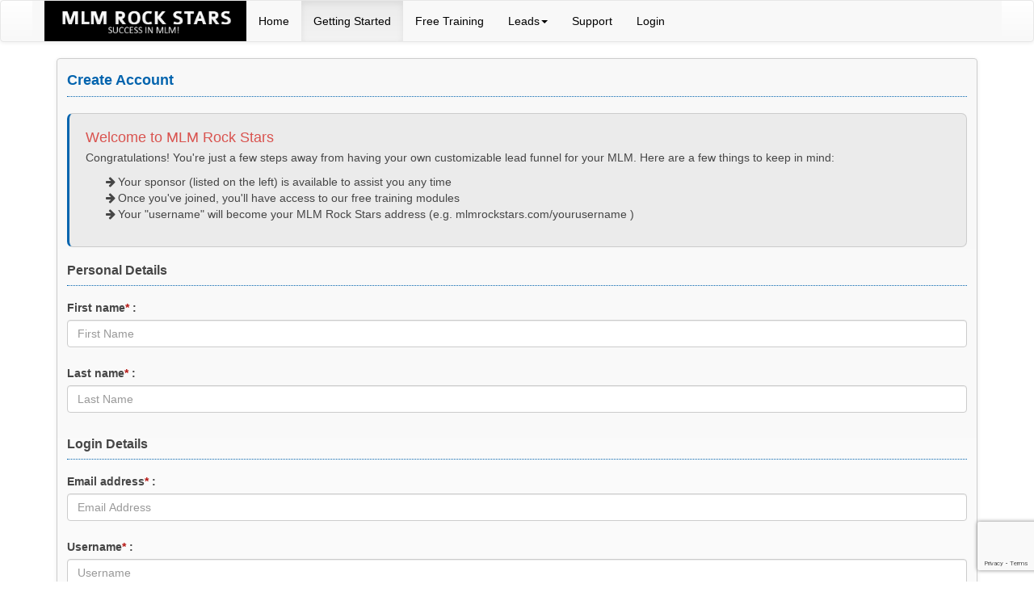

--- FILE ---
content_type: text/html; charset=utf-8
request_url: http://mlmrockstars.com/sfGuardAuth/register
body_size: 6862
content:
<!DOCTYPE html PUBLIC "-//W3C//DTD XHTML 1.0 Transitional//EN" "http://www.w3.org/TR/xhtml1/DTD/xhtml1-transitional.dtd">
<html xmlns="http://www.w3.org/1999/xhtml" xml:lang="en" lang="en">
  <head>
    <meta http-equiv="X-UA-Compatible" content="IE=edge">
      <meta name="viewport" content="width=device-width, initial-scale=1"> 
        <meta http-equiv="Content-Type" content="text/html; charset=utf-8" />
        <meta name="title" content="Free Attraction Marketing System" />
<meta name="description" content="Customizable Network Marketing System for MLM lead generation." />
<meta name="keywords" content="attraction marketing, mlm leads, mlm training, leads" />
<meta name="language" content="en" />
<meta name="robots" content="index, follow" />
        <title>Free Attraction Marketing System</title>
        <link rel="shortcut icon" href="/favicon.ico" />
        <link rel="stylesheet" type="text/css" media="screen" href="/bootstrap-3-1-1/css/bootstrap.min.css" />
<link rel="stylesheet" type="text/css" media="screen" href="/bootstrap-3-1-1/css/bootstrap-theme.min.css" />
<link rel="stylesheet" type="text/css" media="screen" href="/bootstrap-3-1-1/styles.css" />
<link rel="stylesheet" type="text/css" media="screen" href="/bootstrap-3-1-1/font-awesome/css/font-awesome.css" />
<link rel="stylesheet" type="text/css" media="screen" href="/bootstrap-3-1-1/custom.css" />
    
        <script type="text/javascript" src="/js/jquery-1.11.0.min.js"></script>
<script type="text/javascript" src="/bootstrap-3-1-1/js/bootstrap.js"></script>
        <!-- HTML5 Shim and Respond.js IE8 support of HTML5 elements and media queries -->
        <!-- WARNING: Respond.js doesn't work if you view the page via file:// -->
        <!--[if lt IE 9]>
          <script src="https://oss.maxcdn.com/libs/html5shiv/3.7.0/html5shiv.js"></script>
          <script src="https://oss.maxcdn.com/libs/respond.js/1.4.2/respond.min.js"></script>
        <![endif]-->
        <script type="text/javascript">
          var _gaq = _gaq || [];
          _gaq.push(['_setAccount', 'UA-18691643-1']);
          _gaq.push(['_trackPageview']);
          (function() {
            var ga = document.createElement('script');
            ga.type = 'text/javascript';
            ga.async = true;
            ga.src = ('https:' == document.location.protocol ? 'https://ssl' : 'http://www') + '.google-analytics.com/ga.js';
            var s = document.getElementsByTagName('script')[0];
            s.parentNode.insertBefore(ga, s);
          })();
		  <!-- Global site tag (gtag.js) - Google Ads: 966431373 --> <script async src="https://www.googletagmanager.com/gtag/js?id=AW-966431373"></script> <script> window.dataLayer = window.dataLayer || []; function gtag(){dataLayer.push(arguments);} gtag('js', new Date()); gtag('config', 'AW-966431373'); </script> 
        </script>
				<link rel="stylesheet" href="/bootstrap-3-1-1/themes/black.css" />
		</head>
                <body class="">
          <!--<div class="header" style="margin-bottom:0px"><img src="/images_new/logo-header.png" alt="logo" class="img-responsive" /></div>-->
          <nav class="navbar navbar-default" role="navigation">

  <!-- Collect the nav links, forms, and other content for toggling -->

  <div class="container header">


    <!--Group to be responsive for Handheld Devices-->
    <div class="navbar-header">
	  <img style="max-width:240px;margin:5px;" src="/images_new/logo-header.png" alt="logo" class="" />
      <button style="background-color:#ffffff" type="button" class="navbar-toggle" data-toggle="collapse" data-target="#bs-example-navbar-collapse-1">
        <span class="sr-only">Toggle navigation</span>
        <span class="icon-bar"></span>
        <span class="icon-bar"></span>
        <span class="icon-bar"></span>
      </button>
    </div>

    <div class="collapse navbar-collapse" id="bs-example-navbar-collapse-1">

      <ul class="nav navbar-nav">

        <li id="index"><a href="/affiliates/index">Home</a></li>

        
          <li id="register"><a href="/sfGuardAuth/register"> Getting Started</a></li>

        
        
          <li id="training_index"><a href="/training/index"> Free Training</a></li>

        
        <li  class="dropdown">

          <a href="/affiliates/list" class="dropdown-toggle" data-toggle="dropdown">Leads<b class="caret"></b></a>

          <ul class="dropdown-menu">

            <li id="list"><a href="/affiliates/list">My Leads</a></li>

            <li id="free_members"><a href="/affiliates/freemembers">Free Members</a></li>

            <li id="members"><a href="/affiliates/members">Pro Members</a></li>

          </ul>

        </li>

        

        
        <li id="contact"><a href="/affiliates/contact">Support</a></li>

        
          <li id="signin"><a href="/sfGuardAuth/signin">Login</a></li>

        
      </ul>

    </div>




    <script type="text/javascript">

      jQuery(document).ready(function() {

        jQuery('#register').addClass('active');

        //   jQuery('.active').parent().find('li.dropdown').addClass('active');

        jQuery('.active').parent().parent('li.dropdown').addClass('active');

        // jQuery('.active').parent().parent().parent().parent('li.dropdown').addClass('active');

      });

    </script>

  </div><!-- /.navbar-collapse -->

</nav>

          <div class="container">
            <div class="row">
              
			  <div class="col-sm-12 col-lg-12">
                                                <div class="col-sm-12">
                  <div class="right_panel">

<h4 class="blue_p margin-top-5 border font-18 bold">Create Account</h4>

<div class="bs-callout bs-callout-danger">
  <h4>Welcome to MLM Rock Stars</h4>
  <p>Congratulations! You're just a few steps away from having your own customizable lead funnel for your MLM. Here are a few things to keep in mind:</p>
  <ul>

    <li>Your sponsor (listed on the left) is available to assist you any time    <li>Once you've joined, you'll have access to our free training modules    <li>Your "username" will become your MLM Rock Stars address (e.g. mlmrockstars.com/yourusername )
  </ul>

</div>





<form id="registerForm" class="form-horizontal" action="/register" method="post" enctype="multipart/form-data" class="forms">

  <input type="hidden" name="sf_guard_user[id]" id="sf_guard_user_id" /><input type="hidden" name="sf_guard_user[_csrf_token]" value="d2876397a65bfc29e72780dea8f9b81c" id="sf_guard_user__csrf_token" />  <input type="hidden" name="sf_guard_user_profile[id]" id="sf_guard_user_profile_id" /><input type="hidden" name="sf_guard_user_profile[_csrf_token]" value="cee02707965c8d3075ec4c757a3a4057" id="sf_guard_user_profile__csrf_token" />  <textarea rows="4" cols="30" name="sf_guard_user_profile[welcome_text]" class="hide" id="sf_guard_user_profile_welcome_text"></textarea>  <textarea rows="4" cols="30" name="sf_guard_user_profile[my_message]" class="hide" id="sf_guard_user_profile_my_message"></textarea>  <textarea rows="4" cols="30" name="sf_guard_user_profile[my_info]" class="hide" id="sf_guard_user_profile_my_info"></textarea>
      
  <h4 class="black_p margin-top-15 border font-16 bold">Personal Details</h4>
   <div class="form-group">
    <div class="col-sm-12">
     <label for="first_name" class="control-label"><label for="sf_guard_user_first_name">First name</label><span class="mend_error">*</span> :</label>
      <input type="text" name="sf_guard_user[first_name]" class="form-control" placeholder="First Name" id="sf_guard_user_first_name" />          </div>
  </div>
  <div class="form-group">
    <div class="col-sm-12">
    <label for="last_name" class="control-label"><label for="sf_guard_user_last_name">Last name</label><span class="mend_error">*</span> :</label>
      <input type="text" name="sf_guard_user[last_name]" class="form-control" placeholder="Last Name" id="sf_guard_user_last_name" />          </div>
  </div>  
  <h4 class="black_p margin-top-30 border font-16 bold">Login Details</h4>
  
  <div class="form-group">
    <div class="col-sm-12">
    <label for="email_address" class="control-label"><label for="sf_guard_user_email_address">Email address</label><span class="mend_error">*</span> :</label>
      <input type="text" name="sf_guard_user[email_address]" class="form-control" placeholder="Email Address" id="sf_guard_user_email_address" />          </div>
  </div>
<script>
jQuery("#sf_guard_user_email_address").change(function(){
	var value = jQuery("#sf_guard_user_email_address").val();
	jQuery.post("/affiliates/ajaxSponsorFromEmail",{email:value}, function(data){
		jQuery('#sponsor_container').html(data);
	});
});
</script>
    <div class="form-group">
    <div class="col-sm-12">
    <label for="username" class="control-label"><label for="sf_guard_user_username">Username</label><span class="mend_error">*</span> :</label>
      <input type="text" name="sf_guard_user[username]" class="form-control" placeholder="Username" id="sf_guard_user_username" />          </div>
  </div>
  <div class="form-group">
    <div class="col-sm-12">
    <label for="password" class="control-label"><label for="sf_guard_user_password">Password</label><span class="mend_error">*</span> :</label>
      <input type="password" name="sf_guard_user[password]" class="form-control" placeholder="Password" id="sf_guard_user_password" />          </div>
  </div>
  <div class="form-group">
    <div class="col-sm-12">
    <label for="password_again" class="control-label"><label for="sf_guard_user_password_again">Password again</label></label>
      <input type="password" name="sf_guard_user[password_again]" class="form-control" placeholder="Password Again" id="sf_guard_user_password_again" />          </div>
  </div>
  
  <h4 class="black_p margin-top-30 border font-16 bold">Residential Details</h4>
  
  <div class="form-group">
    <div class="col-sm-12">
    <label for="address" class="control-label"><label for="sf_guard_user_profile_address">Address</label></label>
      <textarea rows="4" cols="30" name="sf_guard_user_profile[address]" class="form-control" placeholder="Address" id="sf_guard_user_profile_address"></textarea>          </div>
  </div>
  <div class="form-group">
    <div class="col-sm-12">
    <label for="city" class="control-label"><label for="sf_guard_user_profile_city">City</label></label>
      <input type="text" name="sf_guard_user_profile[city]" class="form-control" placeholder="City" id="sf_guard_user_profile_city" />          </div>
  </div>
  <div class="form-group">
    <div class="col-sm-12">
    <label for="state" class="control-label"><label for="sf_guard_user_profile_state">State</label></label>
      <input type="text" name="sf_guard_user_profile[state]" class="form-control" placeholder="State" id="sf_guard_user_profile_state" />          </div>
  </div>
  <div class="form-group">
    <div class="col-sm-12">
    <label for="postal_code" class="control-label"><label for="sf_guard_user_profile_postal_code">Postal code</label></label>
      <input type="text" name="sf_guard_user_profile[postal_code]" class="form-control" placeholder="Postal Code" id="sf_guard_user_profile_postal_code" />          </div>
  </div>
  <div class="form-group">
    <div class="col-sm-12">
    <label for="country" class="control-label"><label for="sf_guard_user_profile_country">Country</label></label>
      <select name="sf_guard_user_profile[country]" class="form-control" placeholder="Country" id="sf_guard_user_profile_country">
<option value="AF">Afghanistan</option>
<option value="AL">Albania</option>
<option value="DZ">Algeria</option>
<option value="AS">American Samoa</option>
<option value="1">Americas</option>
<option value="AD">Andorra</option>
<option value="AO">Angola</option>
<option value="AI">Anguilla</option>
<option value="AQ">Antarctica</option>
<option value="AG">Antigua and Barbuda</option>
<option value="AR">Argentina</option>
<option value="AM">Armenia</option>
<option value="AW">Aruba</option>
<option value="142">Asia</option>
<option value="AU">Australia</option>
<option value="43">Australia and New Zealand</option>
<option value="AT">Austria</option>
<option value="AZ">Azerbaijan</option>
<option value="BS">Bahamas</option>
<option value="BH">Bahrain</option>
<option value="BD">Bangladesh</option>
<option value="BB">Barbados</option>
<option value="BY">Belarus</option>
<option value="BE">Belgium</option>
<option value="BZ">Belize</option>
<option value="BJ">Benin</option>
<option value="BM">Bermuda</option>
<option value="BT">Bhutan</option>
<option value="BO">Bolivia</option>
<option value="BA">Bosnia and Herzegovina</option>
<option value="BW">Botswana</option>
<option value="BV">Bouvet Island</option>
<option value="BR">Brazil</option>
<option value="IO">British Indian Ocean Territory</option>
<option value="VG">British Virgin Islands</option>
<option value="BN">Brunei</option>
<option value="BG">Bulgaria</option>
<option value="BF">Burkina Faso</option>
<option value="BI">Burundi</option>
<option value="KH">Cambodia</option>
<option value="CM">Cameroon</option>
<option value="CA">Canada</option>
<option value="CV">Cape Verde</option>
<option value="2">Caribbean</option>
<option value="KY">Cayman Islands</option>
<option value="CF">Central African Republic</option>
<option value="11">Central America</option>
<option value="143">Central Asia</option>
<option value="TD">Chad</option>
<option value="830">Channel Islands</option>
<option value="CL">Chile</option>
<option value="CN">China</option>
<option value="CX">Christmas Island</option>
<option value="CC">Cocos [Keeling] Islands</option>
<option value="CO">Colombia</option>
<option value="172">Commonwealth of Independent States</option>
<option value="KM">Comoros</option>
<option value="CG">Congo - Brazzaville</option>
<option value="CD">Congo - Kinshasa</option>
<option value="CK">Cook Islands</option>
<option value="CR">Costa Rica</option>
<option value="HR">Croatia</option>
<option value="CU">Cuba</option>
<option value="CY">Cyprus</option>
<option value="CZ">Czech Republic</option>
<option value="200">Czechoslovakia</option>
<option value="CI">Côte d’Ivoire</option>
<option value="DK">Denmark</option>
<option value="DJ">Djibouti</option>
<option value="DM">Dominica</option>
<option value="DO">Dominican Republic</option>
<option value="12">Eastern Africa</option>
<option value="24">Eastern Asia</option>
<option value="151">Eastern Europe</option>
<option value="EC">Ecuador</option>
<option value="EG">Egypt</option>
<option value="SV">El Salvador</option>
<option value="GQ">Equatorial Guinea</option>
<option value="ER">Eritrea</option>
<option value="EE">Estonia</option>
<option value="ET">Ethiopia</option>
<option value="150">Europe</option>
<option value="QU">European Union</option>
<option value="FK">Falkland Islands</option>
<option value="FO">Faroe Islands</option>
<option value="FJ">Fiji</option>
<option value="FI">Finland</option>
<option value="FR">France</option>
<option value="GF">French Guiana</option>
<option value="PF">French Polynesia</option>
<option value="TF">French Southern Territories</option>
<option value="GA">Gabon</option>
<option value="GM">Gambia</option>
<option value="GE">Georgia</option>
<option value="DE">Germany</option>
<option value="GH">Ghana</option>
<option value="GI">Gibraltar</option>
<option value="GR">Greece</option>
<option value="GL">Greenland</option>
<option value="GD">Grenada</option>
<option value="GP">Guadeloupe</option>
<option value="GU">Guam</option>
<option value="GT">Guatemala</option>
<option value="GG">Guernsey</option>
<option value="GN">Guinea</option>
<option value="GW">Guinea-Bissau</option>
<option value="GY">Guyana</option>
<option value="HT">Haiti</option>
<option value="HM">Heard Island and McDonald Islands</option>
<option value="HN">Honduras</option>
<option value="HK">Hong Kong SAR China</option>
<option value="HU">Hungary</option>
<option value="IS">Iceland</option>
<option value="IN">India</option>
<option value="ID">Indonesia</option>
<option value="IR">Iran</option>
<option value="IQ">Iraq</option>
<option value="IE">Ireland</option>
<option value="IM">Isle of Man</option>
<option value="IL">Israel</option>
<option value="IT">Italy</option>
<option value="JM">Jamaica</option>
<option value="JP">Japan</option>
<option value="JE">Jersey</option>
<option value="JO">Jordan</option>
<option value="KZ">Kazakhstan</option>
<option value="KE">Kenya</option>
<option value="KI">Kiribati</option>
<option value="KW">Kuwait</option>
<option value="KG">Kyrgyzstan</option>
<option value="LA">Laos</option>
<option value="419">Latin America and the Caribbean</option>
<option value="LV">Latvia</option>
<option value="LB">Lebanon</option>
<option value="LS">Lesotho</option>
<option value="LR">Liberia</option>
<option value="LY">Libya</option>
<option value="LI">Liechtenstein</option>
<option value="LT">Lithuania</option>
<option value="LU">Luxembourg</option>
<option value="MO">Macau SAR China</option>
<option value="MK">Macedonia</option>
<option value="MG">Madagascar</option>
<option value="MW">Malawi</option>
<option value="MY">Malaysia</option>
<option value="MV">Maldives</option>
<option value="ML">Mali</option>
<option value="MT">Malta</option>
<option value="MH">Marshall Islands</option>
<option value="MQ">Martinique</option>
<option value="MR">Mauritania</option>
<option value="MU">Mauritius</option>
<option value="YT">Mayotte</option>
<option value="44">Melanesia</option>
<option value="MX">Mexico</option>
<option value="FM">Micronesia</option>
<option value="47">Micronesian Region</option>
<option value="15">Middle Africa</option>
<option value="MD">Moldova</option>
<option value="MC">Monaco</option>
<option value="MN">Mongolia</option>
<option value="ME">Montenegro</option>
<option value="MS">Montserrat</option>
<option value="MA">Morocco</option>
<option value="MZ">Mozambique</option>
<option value="MM">Myanmar [Burma]</option>
<option value="NA">Namibia</option>
<option value="NR">Nauru</option>
<option value="NP">Nepal</option>
<option value="NL">Netherlands</option>
<option value="AN">Netherlands Antilles</option>
<option value="NC">New Caledonia</option>
<option value="NZ">New Zealand</option>
<option value="NI">Nicaragua</option>
<option value="NE">Niger</option>
<option value="NG">Nigeria</option>
<option value="NU">Niue</option>
<option value="NF">Norfolk Island</option>
<option value="KP">North Korea</option>
<option value="13">Northern Africa</option>
<option value="17">Northern America</option>
<option value="154">Northern Europe</option>
<option value="MP">Northern Mariana Islands</option>
<option value="NO">Norway</option>
<option value="0">Oceania</option>
<option value="OM">Oman</option>
<option value="QO">Outlying Oceania</option>
<option value="PK">Pakistan</option>
<option value="PW">Palau</option>
<option value="PS">Palestinian Territories</option>
<option value="PA">Panama</option>
<option value="PG">Papua New Guinea</option>
<option value="PY">Paraguay</option>
<option value="PE">Peru</option>
<option value="PH">Philippines</option>
<option value="PN">Pitcairn Islands</option>
<option value="PL">Poland</option>
<option value="49">Polynesia</option>
<option value="PT">Portugal</option>
<option value="PR">Puerto Rico</option>
<option value="QA">Qatar</option>
<option value="RO">Romania</option>
<option value="RU">Russia</option>
<option value="RW">Rwanda</option>
<option value="RE">Réunion</option>
<option value="BL">Saint Barthélemy</option>
<option value="SH">Saint Helena</option>
<option value="KN">Saint Kitts and Nevis</option>
<option value="LC">Saint Lucia</option>
<option value="MF">Saint Martin</option>
<option value="PM">Saint Pierre and Miquelon</option>
<option value="VC">Saint Vincent and the Grenadines</option>
<option value="WS">Samoa</option>
<option value="SM">San Marino</option>
<option value="SA">Saudi Arabia</option>
<option value="SN">Senegal</option>
<option value="RS">Serbia</option>
<option value="CS">Serbia and Montenegro</option>
<option value="SC">Seychelles</option>
<option value="SL">Sierra Leone</option>
<option value="SG">Singapore</option>
<option value="SK">Slovakia</option>
<option value="SI">Slovenia</option>
<option value="SB">Solomon Islands</option>
<option value="SO">Somalia</option>
<option value="ZA">South Africa</option>
<option value="5">South America</option>
<option value="GS">South Georgia and the South Sandwich Islands</option>
<option value="KR">South Korea</option>
<option value="50">South-Central Asia</option>
<option value="29">South-Eastern Asia</option>
<option value="28">Southern Asia</option>
<option value="3">Southern Europe</option>
<option value="ES">Spain</option>
<option value="LK">Sri Lanka</option>
<option value="SD">Sudan</option>
<option value="SR">Suriname</option>
<option value="SJ">Svalbard and Jan Mayen</option>
<option value="SZ">Swaziland</option>
<option value="SE">Sweden</option>
<option value="CH">Switzerland</option>
<option value="SY">Syria</option>
<option value="ST">São Tomé and Príncipe</option>
<option value="TW">Taiwan</option>
<option value="TJ">Tajikistan</option>
<option value="TZ">Tanzania</option>
<option value="TH">Thailand</option>
<option value="TL">Timor-Leste</option>
<option value="TG">Togo</option>
<option value="TK">Tokelau</option>
<option value="TO">Tonga</option>
<option value="TT">Trinidad and Tobago</option>
<option value="TN">Tunisia</option>
<option value="TR">Turkey</option>
<option value="TM">Turkmenistan</option>
<option value="TC">Turks and Caicos Islands</option>
<option value="TV">Tuvalu</option>
<option value="UM">U.S. Minor Outlying Islands</option>
<option value="VI">U.S. Virgin Islands</option>
<option value="UG">Uganda</option>
<option value="UA">Ukraine</option>
<option value="AE">United Arab Emirates</option>
<option value="GB">United Kingdom</option>
<option value="US" selected="selected">United States</option>
<option value="ZZ">Unknown or Invalid Region</option>
<option value="UY">Uruguay</option>
<option value="UZ">Uzbekistan</option>
<option value="VU">Vanuatu</option>
<option value="VA">Vatican City</option>
<option value="VE">Venezuela</option>
<option value="VN">Vietnam</option>
<option value="WF">Wallis and Futuna</option>
<option value="9">Western Africa</option>
<option value="145">Western Asia</option>
<option value="155">Western Europe</option>
<option value="EH">Western Sahara</option>
<option value="YE">Yemen</option>
<option value="ZM">Zambia</option>
<option value="ZW">Zimbabwe</option>
<option value="AX">Åland Islands</option>
</select>          </div>
  </div>
  <div class="form-group">
    <div class="col-sm-12">
    <label for="phone" class="control-label"><label for="sf_guard_user_profile_phone">Phone</label></label>
      <input type="text" name="sf_guard_user_profile[phone]" class="form-control" placeholder="Phone" id="sf_guard_user_profile_phone" />          </div>
  </div>
  <div class="form-group">
    <div class="col-sm-12">
    <label for="mobile" class="control-label"><label for="sf_guard_user_profile_mobile">Mobile</label></label>
      <input type="text" name="sf_guard_user_profile[mobile]" class="form-control" placeholder="Mobile" id="sf_guard_user_profile_mobile" />          </div>
  </div>
  <div class="form-group">
    <div class="col-sm-12">
	  <input type="text" id="recaptcha" name="recaptcha" hidden>			
	  <button class="g-recaptcha margin-top-10 btn btn-block btn-primary btn-lg btn_mlm"
		data-sitekey="6Le_zsIcAAAAAKWc3U8dcvpYxKaBP-2IlWQ_Bdd3" 
		data-callback='onSubmit' 
		data-action='submit'><i class="fa fa-user"></i> Register</button>
      <!--<button type="submit" class="margin-top-10 btn btn-block btn-primary btn-lg btn_mlm"><i class="fa fa-user"></i> Register</button>-->
      <button type="clear" class="btn btn-block btn-default btn-lg"><i class="fa fa-refresh"></i> Clear</button>
    </div>
  </div>
</form>
<script src="https://www.google.com/recaptcha/api.js"></script>
<script type="text/javascript">

  jQuery(document).ready(function() {


    err_json = [];


    jQuery.each(err_json, function(i, k) {
      jQuery('#sf_guard_user_' + k).closest('.form-group').addClass('has-error');
    });
  });

  jQuery('input').focus(function() {
    jQuery(this).closest('.form-group').removeClass('has-error');
  });
function onSubmit(token){
	document.getElementById('recaptcha').value = token;
	document.getElementById('registerForm').submit();
}
</script>                  </div>
                </div>

                <div class="clearfix" style="margin-bottom:50px"></div> 
              

              </div>
            </div>
          </div>  

          <div class="clear"></div>
<div class="footer">
  <div class="container clearfix">
    <div class="row">
      <div class="col-sm-3 col-lg-2 footer-logo"><a href="https://mlmrockstars.com"><img src="/images_new/footer-logo.png" alt="logo footer" /></a></div>
      <div class="col-sm-9 col-lg-10 footer-menu">
        <ul class="footer-ul">
            <li><a href="https://mlmrockstars.com">Home</a></li>
			<li><a href="/affiliates">Affiliates</a></li>
			<li><a href="/terms">Terms of Use</a></li>
			<li><a href="/disclaimer">Disclaimer</a></li>
			<li><a href="/privacy">Privacy Policy</a></li>
			<li><a href="/freetraining">Free MLM Training</a></li>
			<li><a href="/contact">Contact</a></li>
        </ul>
      </div>
    </div>
  </div>
</div><!-- end footer -->        <script defer src="https://static.cloudflareinsights.com/beacon.min.js/vcd15cbe7772f49c399c6a5babf22c1241717689176015" integrity="sha512-ZpsOmlRQV6y907TI0dKBHq9Md29nnaEIPlkf84rnaERnq6zvWvPUqr2ft8M1aS28oN72PdrCzSjY4U6VaAw1EQ==" data-cf-beacon='{"version":"2024.11.0","token":"28507edb771a4a539307758b4a11abd0","r":1,"server_timing":{"name":{"cfCacheStatus":true,"cfEdge":true,"cfExtPri":true,"cfL4":true,"cfOrigin":true,"cfSpeedBrain":true},"location_startswith":null}}' crossorigin="anonymous"></script>
</body>    
        </html>



--- FILE ---
content_type: text/html; charset=utf-8
request_url: https://www.google.com/recaptcha/api2/anchor?ar=1&k=6Le_zsIcAAAAAKWc3U8dcvpYxKaBP-2IlWQ_Bdd3&co=aHR0cDovL21sbXJvY2tzdGFycy5jb206ODA.&hl=en&v=N67nZn4AqZkNcbeMu4prBgzg&size=invisible&sa=submit&anchor-ms=20000&execute-ms=30000&cb=xaj5bnz4yhyt
body_size: 48844
content:
<!DOCTYPE HTML><html dir="ltr" lang="en"><head><meta http-equiv="Content-Type" content="text/html; charset=UTF-8">
<meta http-equiv="X-UA-Compatible" content="IE=edge">
<title>reCAPTCHA</title>
<style type="text/css">
/* cyrillic-ext */
@font-face {
  font-family: 'Roboto';
  font-style: normal;
  font-weight: 400;
  font-stretch: 100%;
  src: url(//fonts.gstatic.com/s/roboto/v48/KFO7CnqEu92Fr1ME7kSn66aGLdTylUAMa3GUBHMdazTgWw.woff2) format('woff2');
  unicode-range: U+0460-052F, U+1C80-1C8A, U+20B4, U+2DE0-2DFF, U+A640-A69F, U+FE2E-FE2F;
}
/* cyrillic */
@font-face {
  font-family: 'Roboto';
  font-style: normal;
  font-weight: 400;
  font-stretch: 100%;
  src: url(//fonts.gstatic.com/s/roboto/v48/KFO7CnqEu92Fr1ME7kSn66aGLdTylUAMa3iUBHMdazTgWw.woff2) format('woff2');
  unicode-range: U+0301, U+0400-045F, U+0490-0491, U+04B0-04B1, U+2116;
}
/* greek-ext */
@font-face {
  font-family: 'Roboto';
  font-style: normal;
  font-weight: 400;
  font-stretch: 100%;
  src: url(//fonts.gstatic.com/s/roboto/v48/KFO7CnqEu92Fr1ME7kSn66aGLdTylUAMa3CUBHMdazTgWw.woff2) format('woff2');
  unicode-range: U+1F00-1FFF;
}
/* greek */
@font-face {
  font-family: 'Roboto';
  font-style: normal;
  font-weight: 400;
  font-stretch: 100%;
  src: url(//fonts.gstatic.com/s/roboto/v48/KFO7CnqEu92Fr1ME7kSn66aGLdTylUAMa3-UBHMdazTgWw.woff2) format('woff2');
  unicode-range: U+0370-0377, U+037A-037F, U+0384-038A, U+038C, U+038E-03A1, U+03A3-03FF;
}
/* math */
@font-face {
  font-family: 'Roboto';
  font-style: normal;
  font-weight: 400;
  font-stretch: 100%;
  src: url(//fonts.gstatic.com/s/roboto/v48/KFO7CnqEu92Fr1ME7kSn66aGLdTylUAMawCUBHMdazTgWw.woff2) format('woff2');
  unicode-range: U+0302-0303, U+0305, U+0307-0308, U+0310, U+0312, U+0315, U+031A, U+0326-0327, U+032C, U+032F-0330, U+0332-0333, U+0338, U+033A, U+0346, U+034D, U+0391-03A1, U+03A3-03A9, U+03B1-03C9, U+03D1, U+03D5-03D6, U+03F0-03F1, U+03F4-03F5, U+2016-2017, U+2034-2038, U+203C, U+2040, U+2043, U+2047, U+2050, U+2057, U+205F, U+2070-2071, U+2074-208E, U+2090-209C, U+20D0-20DC, U+20E1, U+20E5-20EF, U+2100-2112, U+2114-2115, U+2117-2121, U+2123-214F, U+2190, U+2192, U+2194-21AE, U+21B0-21E5, U+21F1-21F2, U+21F4-2211, U+2213-2214, U+2216-22FF, U+2308-230B, U+2310, U+2319, U+231C-2321, U+2336-237A, U+237C, U+2395, U+239B-23B7, U+23D0, U+23DC-23E1, U+2474-2475, U+25AF, U+25B3, U+25B7, U+25BD, U+25C1, U+25CA, U+25CC, U+25FB, U+266D-266F, U+27C0-27FF, U+2900-2AFF, U+2B0E-2B11, U+2B30-2B4C, U+2BFE, U+3030, U+FF5B, U+FF5D, U+1D400-1D7FF, U+1EE00-1EEFF;
}
/* symbols */
@font-face {
  font-family: 'Roboto';
  font-style: normal;
  font-weight: 400;
  font-stretch: 100%;
  src: url(//fonts.gstatic.com/s/roboto/v48/KFO7CnqEu92Fr1ME7kSn66aGLdTylUAMaxKUBHMdazTgWw.woff2) format('woff2');
  unicode-range: U+0001-000C, U+000E-001F, U+007F-009F, U+20DD-20E0, U+20E2-20E4, U+2150-218F, U+2190, U+2192, U+2194-2199, U+21AF, U+21E6-21F0, U+21F3, U+2218-2219, U+2299, U+22C4-22C6, U+2300-243F, U+2440-244A, U+2460-24FF, U+25A0-27BF, U+2800-28FF, U+2921-2922, U+2981, U+29BF, U+29EB, U+2B00-2BFF, U+4DC0-4DFF, U+FFF9-FFFB, U+10140-1018E, U+10190-1019C, U+101A0, U+101D0-101FD, U+102E0-102FB, U+10E60-10E7E, U+1D2C0-1D2D3, U+1D2E0-1D37F, U+1F000-1F0FF, U+1F100-1F1AD, U+1F1E6-1F1FF, U+1F30D-1F30F, U+1F315, U+1F31C, U+1F31E, U+1F320-1F32C, U+1F336, U+1F378, U+1F37D, U+1F382, U+1F393-1F39F, U+1F3A7-1F3A8, U+1F3AC-1F3AF, U+1F3C2, U+1F3C4-1F3C6, U+1F3CA-1F3CE, U+1F3D4-1F3E0, U+1F3ED, U+1F3F1-1F3F3, U+1F3F5-1F3F7, U+1F408, U+1F415, U+1F41F, U+1F426, U+1F43F, U+1F441-1F442, U+1F444, U+1F446-1F449, U+1F44C-1F44E, U+1F453, U+1F46A, U+1F47D, U+1F4A3, U+1F4B0, U+1F4B3, U+1F4B9, U+1F4BB, U+1F4BF, U+1F4C8-1F4CB, U+1F4D6, U+1F4DA, U+1F4DF, U+1F4E3-1F4E6, U+1F4EA-1F4ED, U+1F4F7, U+1F4F9-1F4FB, U+1F4FD-1F4FE, U+1F503, U+1F507-1F50B, U+1F50D, U+1F512-1F513, U+1F53E-1F54A, U+1F54F-1F5FA, U+1F610, U+1F650-1F67F, U+1F687, U+1F68D, U+1F691, U+1F694, U+1F698, U+1F6AD, U+1F6B2, U+1F6B9-1F6BA, U+1F6BC, U+1F6C6-1F6CF, U+1F6D3-1F6D7, U+1F6E0-1F6EA, U+1F6F0-1F6F3, U+1F6F7-1F6FC, U+1F700-1F7FF, U+1F800-1F80B, U+1F810-1F847, U+1F850-1F859, U+1F860-1F887, U+1F890-1F8AD, U+1F8B0-1F8BB, U+1F8C0-1F8C1, U+1F900-1F90B, U+1F93B, U+1F946, U+1F984, U+1F996, U+1F9E9, U+1FA00-1FA6F, U+1FA70-1FA7C, U+1FA80-1FA89, U+1FA8F-1FAC6, U+1FACE-1FADC, U+1FADF-1FAE9, U+1FAF0-1FAF8, U+1FB00-1FBFF;
}
/* vietnamese */
@font-face {
  font-family: 'Roboto';
  font-style: normal;
  font-weight: 400;
  font-stretch: 100%;
  src: url(//fonts.gstatic.com/s/roboto/v48/KFO7CnqEu92Fr1ME7kSn66aGLdTylUAMa3OUBHMdazTgWw.woff2) format('woff2');
  unicode-range: U+0102-0103, U+0110-0111, U+0128-0129, U+0168-0169, U+01A0-01A1, U+01AF-01B0, U+0300-0301, U+0303-0304, U+0308-0309, U+0323, U+0329, U+1EA0-1EF9, U+20AB;
}
/* latin-ext */
@font-face {
  font-family: 'Roboto';
  font-style: normal;
  font-weight: 400;
  font-stretch: 100%;
  src: url(//fonts.gstatic.com/s/roboto/v48/KFO7CnqEu92Fr1ME7kSn66aGLdTylUAMa3KUBHMdazTgWw.woff2) format('woff2');
  unicode-range: U+0100-02BA, U+02BD-02C5, U+02C7-02CC, U+02CE-02D7, U+02DD-02FF, U+0304, U+0308, U+0329, U+1D00-1DBF, U+1E00-1E9F, U+1EF2-1EFF, U+2020, U+20A0-20AB, U+20AD-20C0, U+2113, U+2C60-2C7F, U+A720-A7FF;
}
/* latin */
@font-face {
  font-family: 'Roboto';
  font-style: normal;
  font-weight: 400;
  font-stretch: 100%;
  src: url(//fonts.gstatic.com/s/roboto/v48/KFO7CnqEu92Fr1ME7kSn66aGLdTylUAMa3yUBHMdazQ.woff2) format('woff2');
  unicode-range: U+0000-00FF, U+0131, U+0152-0153, U+02BB-02BC, U+02C6, U+02DA, U+02DC, U+0304, U+0308, U+0329, U+2000-206F, U+20AC, U+2122, U+2191, U+2193, U+2212, U+2215, U+FEFF, U+FFFD;
}
/* cyrillic-ext */
@font-face {
  font-family: 'Roboto';
  font-style: normal;
  font-weight: 500;
  font-stretch: 100%;
  src: url(//fonts.gstatic.com/s/roboto/v48/KFO7CnqEu92Fr1ME7kSn66aGLdTylUAMa3GUBHMdazTgWw.woff2) format('woff2');
  unicode-range: U+0460-052F, U+1C80-1C8A, U+20B4, U+2DE0-2DFF, U+A640-A69F, U+FE2E-FE2F;
}
/* cyrillic */
@font-face {
  font-family: 'Roboto';
  font-style: normal;
  font-weight: 500;
  font-stretch: 100%;
  src: url(//fonts.gstatic.com/s/roboto/v48/KFO7CnqEu92Fr1ME7kSn66aGLdTylUAMa3iUBHMdazTgWw.woff2) format('woff2');
  unicode-range: U+0301, U+0400-045F, U+0490-0491, U+04B0-04B1, U+2116;
}
/* greek-ext */
@font-face {
  font-family: 'Roboto';
  font-style: normal;
  font-weight: 500;
  font-stretch: 100%;
  src: url(//fonts.gstatic.com/s/roboto/v48/KFO7CnqEu92Fr1ME7kSn66aGLdTylUAMa3CUBHMdazTgWw.woff2) format('woff2');
  unicode-range: U+1F00-1FFF;
}
/* greek */
@font-face {
  font-family: 'Roboto';
  font-style: normal;
  font-weight: 500;
  font-stretch: 100%;
  src: url(//fonts.gstatic.com/s/roboto/v48/KFO7CnqEu92Fr1ME7kSn66aGLdTylUAMa3-UBHMdazTgWw.woff2) format('woff2');
  unicode-range: U+0370-0377, U+037A-037F, U+0384-038A, U+038C, U+038E-03A1, U+03A3-03FF;
}
/* math */
@font-face {
  font-family: 'Roboto';
  font-style: normal;
  font-weight: 500;
  font-stretch: 100%;
  src: url(//fonts.gstatic.com/s/roboto/v48/KFO7CnqEu92Fr1ME7kSn66aGLdTylUAMawCUBHMdazTgWw.woff2) format('woff2');
  unicode-range: U+0302-0303, U+0305, U+0307-0308, U+0310, U+0312, U+0315, U+031A, U+0326-0327, U+032C, U+032F-0330, U+0332-0333, U+0338, U+033A, U+0346, U+034D, U+0391-03A1, U+03A3-03A9, U+03B1-03C9, U+03D1, U+03D5-03D6, U+03F0-03F1, U+03F4-03F5, U+2016-2017, U+2034-2038, U+203C, U+2040, U+2043, U+2047, U+2050, U+2057, U+205F, U+2070-2071, U+2074-208E, U+2090-209C, U+20D0-20DC, U+20E1, U+20E5-20EF, U+2100-2112, U+2114-2115, U+2117-2121, U+2123-214F, U+2190, U+2192, U+2194-21AE, U+21B0-21E5, U+21F1-21F2, U+21F4-2211, U+2213-2214, U+2216-22FF, U+2308-230B, U+2310, U+2319, U+231C-2321, U+2336-237A, U+237C, U+2395, U+239B-23B7, U+23D0, U+23DC-23E1, U+2474-2475, U+25AF, U+25B3, U+25B7, U+25BD, U+25C1, U+25CA, U+25CC, U+25FB, U+266D-266F, U+27C0-27FF, U+2900-2AFF, U+2B0E-2B11, U+2B30-2B4C, U+2BFE, U+3030, U+FF5B, U+FF5D, U+1D400-1D7FF, U+1EE00-1EEFF;
}
/* symbols */
@font-face {
  font-family: 'Roboto';
  font-style: normal;
  font-weight: 500;
  font-stretch: 100%;
  src: url(//fonts.gstatic.com/s/roboto/v48/KFO7CnqEu92Fr1ME7kSn66aGLdTylUAMaxKUBHMdazTgWw.woff2) format('woff2');
  unicode-range: U+0001-000C, U+000E-001F, U+007F-009F, U+20DD-20E0, U+20E2-20E4, U+2150-218F, U+2190, U+2192, U+2194-2199, U+21AF, U+21E6-21F0, U+21F3, U+2218-2219, U+2299, U+22C4-22C6, U+2300-243F, U+2440-244A, U+2460-24FF, U+25A0-27BF, U+2800-28FF, U+2921-2922, U+2981, U+29BF, U+29EB, U+2B00-2BFF, U+4DC0-4DFF, U+FFF9-FFFB, U+10140-1018E, U+10190-1019C, U+101A0, U+101D0-101FD, U+102E0-102FB, U+10E60-10E7E, U+1D2C0-1D2D3, U+1D2E0-1D37F, U+1F000-1F0FF, U+1F100-1F1AD, U+1F1E6-1F1FF, U+1F30D-1F30F, U+1F315, U+1F31C, U+1F31E, U+1F320-1F32C, U+1F336, U+1F378, U+1F37D, U+1F382, U+1F393-1F39F, U+1F3A7-1F3A8, U+1F3AC-1F3AF, U+1F3C2, U+1F3C4-1F3C6, U+1F3CA-1F3CE, U+1F3D4-1F3E0, U+1F3ED, U+1F3F1-1F3F3, U+1F3F5-1F3F7, U+1F408, U+1F415, U+1F41F, U+1F426, U+1F43F, U+1F441-1F442, U+1F444, U+1F446-1F449, U+1F44C-1F44E, U+1F453, U+1F46A, U+1F47D, U+1F4A3, U+1F4B0, U+1F4B3, U+1F4B9, U+1F4BB, U+1F4BF, U+1F4C8-1F4CB, U+1F4D6, U+1F4DA, U+1F4DF, U+1F4E3-1F4E6, U+1F4EA-1F4ED, U+1F4F7, U+1F4F9-1F4FB, U+1F4FD-1F4FE, U+1F503, U+1F507-1F50B, U+1F50D, U+1F512-1F513, U+1F53E-1F54A, U+1F54F-1F5FA, U+1F610, U+1F650-1F67F, U+1F687, U+1F68D, U+1F691, U+1F694, U+1F698, U+1F6AD, U+1F6B2, U+1F6B9-1F6BA, U+1F6BC, U+1F6C6-1F6CF, U+1F6D3-1F6D7, U+1F6E0-1F6EA, U+1F6F0-1F6F3, U+1F6F7-1F6FC, U+1F700-1F7FF, U+1F800-1F80B, U+1F810-1F847, U+1F850-1F859, U+1F860-1F887, U+1F890-1F8AD, U+1F8B0-1F8BB, U+1F8C0-1F8C1, U+1F900-1F90B, U+1F93B, U+1F946, U+1F984, U+1F996, U+1F9E9, U+1FA00-1FA6F, U+1FA70-1FA7C, U+1FA80-1FA89, U+1FA8F-1FAC6, U+1FACE-1FADC, U+1FADF-1FAE9, U+1FAF0-1FAF8, U+1FB00-1FBFF;
}
/* vietnamese */
@font-face {
  font-family: 'Roboto';
  font-style: normal;
  font-weight: 500;
  font-stretch: 100%;
  src: url(//fonts.gstatic.com/s/roboto/v48/KFO7CnqEu92Fr1ME7kSn66aGLdTylUAMa3OUBHMdazTgWw.woff2) format('woff2');
  unicode-range: U+0102-0103, U+0110-0111, U+0128-0129, U+0168-0169, U+01A0-01A1, U+01AF-01B0, U+0300-0301, U+0303-0304, U+0308-0309, U+0323, U+0329, U+1EA0-1EF9, U+20AB;
}
/* latin-ext */
@font-face {
  font-family: 'Roboto';
  font-style: normal;
  font-weight: 500;
  font-stretch: 100%;
  src: url(//fonts.gstatic.com/s/roboto/v48/KFO7CnqEu92Fr1ME7kSn66aGLdTylUAMa3KUBHMdazTgWw.woff2) format('woff2');
  unicode-range: U+0100-02BA, U+02BD-02C5, U+02C7-02CC, U+02CE-02D7, U+02DD-02FF, U+0304, U+0308, U+0329, U+1D00-1DBF, U+1E00-1E9F, U+1EF2-1EFF, U+2020, U+20A0-20AB, U+20AD-20C0, U+2113, U+2C60-2C7F, U+A720-A7FF;
}
/* latin */
@font-face {
  font-family: 'Roboto';
  font-style: normal;
  font-weight: 500;
  font-stretch: 100%;
  src: url(//fonts.gstatic.com/s/roboto/v48/KFO7CnqEu92Fr1ME7kSn66aGLdTylUAMa3yUBHMdazQ.woff2) format('woff2');
  unicode-range: U+0000-00FF, U+0131, U+0152-0153, U+02BB-02BC, U+02C6, U+02DA, U+02DC, U+0304, U+0308, U+0329, U+2000-206F, U+20AC, U+2122, U+2191, U+2193, U+2212, U+2215, U+FEFF, U+FFFD;
}
/* cyrillic-ext */
@font-face {
  font-family: 'Roboto';
  font-style: normal;
  font-weight: 900;
  font-stretch: 100%;
  src: url(//fonts.gstatic.com/s/roboto/v48/KFO7CnqEu92Fr1ME7kSn66aGLdTylUAMa3GUBHMdazTgWw.woff2) format('woff2');
  unicode-range: U+0460-052F, U+1C80-1C8A, U+20B4, U+2DE0-2DFF, U+A640-A69F, U+FE2E-FE2F;
}
/* cyrillic */
@font-face {
  font-family: 'Roboto';
  font-style: normal;
  font-weight: 900;
  font-stretch: 100%;
  src: url(//fonts.gstatic.com/s/roboto/v48/KFO7CnqEu92Fr1ME7kSn66aGLdTylUAMa3iUBHMdazTgWw.woff2) format('woff2');
  unicode-range: U+0301, U+0400-045F, U+0490-0491, U+04B0-04B1, U+2116;
}
/* greek-ext */
@font-face {
  font-family: 'Roboto';
  font-style: normal;
  font-weight: 900;
  font-stretch: 100%;
  src: url(//fonts.gstatic.com/s/roboto/v48/KFO7CnqEu92Fr1ME7kSn66aGLdTylUAMa3CUBHMdazTgWw.woff2) format('woff2');
  unicode-range: U+1F00-1FFF;
}
/* greek */
@font-face {
  font-family: 'Roboto';
  font-style: normal;
  font-weight: 900;
  font-stretch: 100%;
  src: url(//fonts.gstatic.com/s/roboto/v48/KFO7CnqEu92Fr1ME7kSn66aGLdTylUAMa3-UBHMdazTgWw.woff2) format('woff2');
  unicode-range: U+0370-0377, U+037A-037F, U+0384-038A, U+038C, U+038E-03A1, U+03A3-03FF;
}
/* math */
@font-face {
  font-family: 'Roboto';
  font-style: normal;
  font-weight: 900;
  font-stretch: 100%;
  src: url(//fonts.gstatic.com/s/roboto/v48/KFO7CnqEu92Fr1ME7kSn66aGLdTylUAMawCUBHMdazTgWw.woff2) format('woff2');
  unicode-range: U+0302-0303, U+0305, U+0307-0308, U+0310, U+0312, U+0315, U+031A, U+0326-0327, U+032C, U+032F-0330, U+0332-0333, U+0338, U+033A, U+0346, U+034D, U+0391-03A1, U+03A3-03A9, U+03B1-03C9, U+03D1, U+03D5-03D6, U+03F0-03F1, U+03F4-03F5, U+2016-2017, U+2034-2038, U+203C, U+2040, U+2043, U+2047, U+2050, U+2057, U+205F, U+2070-2071, U+2074-208E, U+2090-209C, U+20D0-20DC, U+20E1, U+20E5-20EF, U+2100-2112, U+2114-2115, U+2117-2121, U+2123-214F, U+2190, U+2192, U+2194-21AE, U+21B0-21E5, U+21F1-21F2, U+21F4-2211, U+2213-2214, U+2216-22FF, U+2308-230B, U+2310, U+2319, U+231C-2321, U+2336-237A, U+237C, U+2395, U+239B-23B7, U+23D0, U+23DC-23E1, U+2474-2475, U+25AF, U+25B3, U+25B7, U+25BD, U+25C1, U+25CA, U+25CC, U+25FB, U+266D-266F, U+27C0-27FF, U+2900-2AFF, U+2B0E-2B11, U+2B30-2B4C, U+2BFE, U+3030, U+FF5B, U+FF5D, U+1D400-1D7FF, U+1EE00-1EEFF;
}
/* symbols */
@font-face {
  font-family: 'Roboto';
  font-style: normal;
  font-weight: 900;
  font-stretch: 100%;
  src: url(//fonts.gstatic.com/s/roboto/v48/KFO7CnqEu92Fr1ME7kSn66aGLdTylUAMaxKUBHMdazTgWw.woff2) format('woff2');
  unicode-range: U+0001-000C, U+000E-001F, U+007F-009F, U+20DD-20E0, U+20E2-20E4, U+2150-218F, U+2190, U+2192, U+2194-2199, U+21AF, U+21E6-21F0, U+21F3, U+2218-2219, U+2299, U+22C4-22C6, U+2300-243F, U+2440-244A, U+2460-24FF, U+25A0-27BF, U+2800-28FF, U+2921-2922, U+2981, U+29BF, U+29EB, U+2B00-2BFF, U+4DC0-4DFF, U+FFF9-FFFB, U+10140-1018E, U+10190-1019C, U+101A0, U+101D0-101FD, U+102E0-102FB, U+10E60-10E7E, U+1D2C0-1D2D3, U+1D2E0-1D37F, U+1F000-1F0FF, U+1F100-1F1AD, U+1F1E6-1F1FF, U+1F30D-1F30F, U+1F315, U+1F31C, U+1F31E, U+1F320-1F32C, U+1F336, U+1F378, U+1F37D, U+1F382, U+1F393-1F39F, U+1F3A7-1F3A8, U+1F3AC-1F3AF, U+1F3C2, U+1F3C4-1F3C6, U+1F3CA-1F3CE, U+1F3D4-1F3E0, U+1F3ED, U+1F3F1-1F3F3, U+1F3F5-1F3F7, U+1F408, U+1F415, U+1F41F, U+1F426, U+1F43F, U+1F441-1F442, U+1F444, U+1F446-1F449, U+1F44C-1F44E, U+1F453, U+1F46A, U+1F47D, U+1F4A3, U+1F4B0, U+1F4B3, U+1F4B9, U+1F4BB, U+1F4BF, U+1F4C8-1F4CB, U+1F4D6, U+1F4DA, U+1F4DF, U+1F4E3-1F4E6, U+1F4EA-1F4ED, U+1F4F7, U+1F4F9-1F4FB, U+1F4FD-1F4FE, U+1F503, U+1F507-1F50B, U+1F50D, U+1F512-1F513, U+1F53E-1F54A, U+1F54F-1F5FA, U+1F610, U+1F650-1F67F, U+1F687, U+1F68D, U+1F691, U+1F694, U+1F698, U+1F6AD, U+1F6B2, U+1F6B9-1F6BA, U+1F6BC, U+1F6C6-1F6CF, U+1F6D3-1F6D7, U+1F6E0-1F6EA, U+1F6F0-1F6F3, U+1F6F7-1F6FC, U+1F700-1F7FF, U+1F800-1F80B, U+1F810-1F847, U+1F850-1F859, U+1F860-1F887, U+1F890-1F8AD, U+1F8B0-1F8BB, U+1F8C0-1F8C1, U+1F900-1F90B, U+1F93B, U+1F946, U+1F984, U+1F996, U+1F9E9, U+1FA00-1FA6F, U+1FA70-1FA7C, U+1FA80-1FA89, U+1FA8F-1FAC6, U+1FACE-1FADC, U+1FADF-1FAE9, U+1FAF0-1FAF8, U+1FB00-1FBFF;
}
/* vietnamese */
@font-face {
  font-family: 'Roboto';
  font-style: normal;
  font-weight: 900;
  font-stretch: 100%;
  src: url(//fonts.gstatic.com/s/roboto/v48/KFO7CnqEu92Fr1ME7kSn66aGLdTylUAMa3OUBHMdazTgWw.woff2) format('woff2');
  unicode-range: U+0102-0103, U+0110-0111, U+0128-0129, U+0168-0169, U+01A0-01A1, U+01AF-01B0, U+0300-0301, U+0303-0304, U+0308-0309, U+0323, U+0329, U+1EA0-1EF9, U+20AB;
}
/* latin-ext */
@font-face {
  font-family: 'Roboto';
  font-style: normal;
  font-weight: 900;
  font-stretch: 100%;
  src: url(//fonts.gstatic.com/s/roboto/v48/KFO7CnqEu92Fr1ME7kSn66aGLdTylUAMa3KUBHMdazTgWw.woff2) format('woff2');
  unicode-range: U+0100-02BA, U+02BD-02C5, U+02C7-02CC, U+02CE-02D7, U+02DD-02FF, U+0304, U+0308, U+0329, U+1D00-1DBF, U+1E00-1E9F, U+1EF2-1EFF, U+2020, U+20A0-20AB, U+20AD-20C0, U+2113, U+2C60-2C7F, U+A720-A7FF;
}
/* latin */
@font-face {
  font-family: 'Roboto';
  font-style: normal;
  font-weight: 900;
  font-stretch: 100%;
  src: url(//fonts.gstatic.com/s/roboto/v48/KFO7CnqEu92Fr1ME7kSn66aGLdTylUAMa3yUBHMdazQ.woff2) format('woff2');
  unicode-range: U+0000-00FF, U+0131, U+0152-0153, U+02BB-02BC, U+02C6, U+02DA, U+02DC, U+0304, U+0308, U+0329, U+2000-206F, U+20AC, U+2122, U+2191, U+2193, U+2212, U+2215, U+FEFF, U+FFFD;
}

</style>
<link rel="stylesheet" type="text/css" href="https://www.gstatic.com/recaptcha/releases/N67nZn4AqZkNcbeMu4prBgzg/styles__ltr.css">
<script nonce="BhF_6kKES1q63qDClpajdA" type="text/javascript">window['__recaptcha_api'] = 'https://www.google.com/recaptcha/api2/';</script>
<script type="text/javascript" src="https://www.gstatic.com/recaptcha/releases/N67nZn4AqZkNcbeMu4prBgzg/recaptcha__en.js" nonce="BhF_6kKES1q63qDClpajdA">
      
    </script></head>
<body><div id="rc-anchor-alert" class="rc-anchor-alert"></div>
<input type="hidden" id="recaptcha-token" value="[base64]">
<script type="text/javascript" nonce="BhF_6kKES1q63qDClpajdA">
      recaptcha.anchor.Main.init("[\x22ainput\x22,[\x22bgdata\x22,\x22\x22,\[base64]/[base64]/[base64]/[base64]/[base64]/[base64]/[base64]/[base64]/bmV3IFlbcV0oQVswXSk6aD09Mj9uZXcgWVtxXShBWzBdLEFbMV0pOmg9PTM/bmV3IFlbcV0oQVswXSxBWzFdLEFbMl0pOmg9PTQ/[base64]/aXcoSS5ILEkpOngoOCx0cnVlLEkpfSxFMj12LnJlcXVlc3RJZGxlQ2FsbGJhY2s/[base64]/[base64]/[base64]/[base64]\\u003d\x22,\[base64]\\u003d\x22,\x22w4Jvw7HCgcOww5rCm3glcRjDrMOzenxHX8KVw7c1KG/CisOPwobClgVFw4kIfUkgwpwew7LChcK0wq8OwrDCgcO3wrxJwqQiw6JkF1/DpBlzIBFzw4w/VEJwHMK7wrLDuhB5T18nwqLDu8KrNw8XNEYJworDn8Kdw6bCpMOwwrAGw4PDj8OZwptseMKYw5HDmsKhwrbCgG99w5jClMKIVcO/M8Kjw4rDpcOResODbDwPVgrDoSsFw7IqwrbDuU3DqDnCjcOKw5TDmj3DscOceRXDqht9wpQ/O8OHJETDqHzCkGtHPsOmFDbCnStww4DCsT0Kw5HCriXDoVtKwoJBfiInwoEUwoJAWCDDoX95dcOtw4EVwr/Dr8KuHMOyQcKfw5rDmsOMTHBmw5fDjcK0w4Ncw5rCs3PCvMOmw4lKwrVWw4/DosOuw7MmQhXCjDgrwqsbw67DucOhwpcKNlJKwpRhw5TDjRbCusOqw5Y6wqxRwogYZcOqwo/[base64]/[base64]/CqHbDmcKTw6TCtzvDui/DqBXDssKLwr/Cr8OdAsKCw5M/[base64]/CtF7Di0/ClT3CsMK/w5Ugwporw4NAQmJ0XUfCnXIQwoAzw65Tw5/DtgXDpCzDmMKaKnlow6PDtMOiw6/CqBTCtsKBf8Ogw7FAwpEmWhpccMKsw5zDhsOswp/CisO9J8KHWCXCoS5vwpbCjMOIH8KEwrM1wqJ2MsOxw6xKXyfCsMOXwpdtZsK1NA7Ci8O/WR4ddyk7Hk3CtE9UHGPCrsK9JEBRU8KfasKQw5XCjFfDnsOyw4Qiw57CtTzChcKzDTfCqcKRa8K/N1fDv3zDsUVpwo1pw5RQwoPCj2XDksKNcFbCn8OFOGnDhQfDnVkUw47Ckx5iwoUZw6jCqXUewq4XQsKTKMKnwqjDqx8jw5PCjMOfTsOgwoZrw7Jjwo7CuxM7C2XCj0TCiMKBw43Co3nDrFIYZzIVVsKjwo00woPDu8KTwp7Dl2zCjhQkwpsDScOgw7/[base64]/CmsORXxLCnzjCv8KwQ8OvIwzDvcKLbMKAXg8XwosxEsK/RWI7woUXbjYawpg7wrlSFcKlB8ORw5FlQ1jDkXTDpAAVwpLDtsKvw4diccKUw4nDhEbDqjfCpkFYGMKFw5LCoT/[base64]/[base64]/[base64]/w47Cn1FINcOaw4UrX8OEUUzCicOgwq/CgMOtwphYBGACJ3MZfT1GdcOYw7wOCy/Ci8OyF8OewrgWYnnDpQvCmXvCsMKqwpTDhWo8XHoaw7FfBw7Dli1jwo8GI8KWwrPChkLCvMOEwrI3wrLCjcO0SsKGfBbDkMOcw4jCmMO3eMOqwqDCrMK/w51TwpgZwrt0wqHChMOWw4sSw5PDt8KYw7LCkydKOsObeMO5cWDDn2sHw73CoHl3w7PDqS1lwrQWw7/DrzvDpHwEFsK+wrVYGsOcAcKhMsKgwpoHw6rCuDXCscOnHxdhN2/Ckl3DsBE3wrFYT8KwEXp7MMO6wrPChH4CwrNmwqLCrgpPw6bDqlUbYUPCqsOZwp5kV8Ozw6jCvsOowrx/Kn3DqEwPO3gDC8OWNmMcc3DCqcOLahMrUEpXw7PCm8Odwr/CocOdQnUwGsKuw4h5wpA1w7nCiMKkfQbCphRaesKYVj3CjcKEEBfDoMOKAMKSw6NXwr7DixPDg3HCuB3CliDCkmTDvMK+HhoKw6tWw6IESMK2SMKCJQkLPlbCpw7DiBvDoFbDpizDpsKrwoAVwpvCmMKvNHTDiDPCi8KyCAbCvh3DvsKTw409GcOCFUcUwoDClUnDtE/[base64]/JBDCkB8Ywr3CtMOIAGTDm8O+GFdIJcOAwqLDiMKqw4HDmwvDsMOnAWnCqsKaw5s+wpnCiDPCpMOgIsO2w7sdK2kBwq7CsQ4MTyXDjh4VbgQ2w4oew7bDucO/w48RDhsROREKw5TDmVzCjGY6OcKzKTfDv8ObRSbDjiXDpsK9QjpjJsOaw57DpRkowrLCgcKObcOSw4rClMOEw59mw6fCv8KGWW/DoHpcw67Dv8Odw7NBZgrDisKHccKjw49GI8OSw5TDtMOow5DCmsKeRcKewpjCncKhdwAbUT1IPTJRwoYTcjZtKn4CDsKTLsOYainDksONL2c1w6DDlULCp8KDRsKeFsOnwqXCn10HdTZEw4hCNcKQw7MlXsKBw7nCixPCtjI/wqvDn3Z9wqpbGU5Mw7DCt8OdHUTDr8KpOcOnc8Kxe8Oew4XCgmPDmMKfXsOjbmbCtz7CpMOCw5PCtgJCCsOTwohTGWsJXWLCtyoRecK9w4R2wpMGfWzCp2TCo0IYwplXw7fDisORw5PDg8OOfTp/[base64]/CuD9Fw7/Chw9lElLChAgYVkXDrRcuw6HCrMO6PcOSwovDq8KWMsKrf8KRw49Tw7ZOwrvCqj7ClAsxwpTCuAlZwpDCmzTDmcKsHcOWeydMRcK5OT08w5zCpMKQw58AZcKwdzHDjyHDn2rClcOKSFVJScORw53ChxjCvsOmwo/DtUpla0nDlMOXw6zDjMOxwrTDojNdwpLCk8OXwqBUw7cHw4wJF38Cw5/DgsKoLAXCp8OeeTTDq2bDjsO1H2hJwpxAwrpww4lMw7nDsCksw5YoAcOww540wpLDsSF1WsOwwpbCu8O/dsORcldtfVdELSbCq8K8c8OzHcKpwqFrQsOGP8OZX8KgKMKLwrTCnwzDvBp8Th3CqMKBWgnDi8Ovw7/CoMOoRgzDrsOUfDJ6V1/DhkRqwrXCvcKCQMO2d8KNw6vDiirCoG4CwrvDoMK3OgTDlFkhQAfCklgGHTxNZFPCmmsMwqMTwoAiWAtHw7JRMMKoccKRLsOXw6/ClsKJwrzCuE7CoTZXw5l6w545CgvCtFzDvE0FQMKowr1xQEfClMKOYcKcCsOSSMOvBsORw7/[base64]/Cqi1vZEDDm8OXwqo+wozCicOQwpkpwr03A8OUwobDik/Cm8KgwqvCo8Oww6VCw7YOGC/Dqkp8w5VPwopdQzrDhDYtPcKoQQwdCHnDi8K9w6bComfChMKPw5hdFMKzB8KfwogVw7vCmsKFbMKrw5wSw4pFwoxHcXHDlhlewrYgw7cowpfDksOfK8KmwrnDrjU/[base64]/[base64]/CrU1kwr5FwoDCvXbCgMODD8K1wqrDsMOdw6cjwpNyw5sRGxfCoMOpEMOdIcKSZCPDhVnCusOMw5bDoQFMwpF5w53CusO4wo5Ww7LCocOdUMO2b8KfY8OfVi3DnlpgwpvDsGJECSXCuMKsenhTM8KFdsOxw593XSjDoMKwfsKEegnDtAbCkMOMw77Dp1ZdwpJ/wqx0w5TCuzbCjMKQQBsCw7NHwoDCjsKlw7XCvMOEwqMtwozDqsKLwpDDqMKkwqvCuwbClXETPBwGw7bDhMOJw4pBRmAeARDDmjwEZMK6w5k4w6rDm8KGw63CuMOFw40Ew5UrEsO7wqk+w7BYBcOEwr3CnD3CucORw4vDpMOvMcKNNsO3wrVFBsOrTMOUd1nCkcKhwq/DgDPCtcK2wqM2wqTCucKNw4LCoUd3wpXDgsObOMO4XcOXAcOhAMOZwqtnwonCt8KYw6LCusKEw7HDu8OsLcKFw7Qnw5pWNsKWw6cNwrPDlRgrGEtNw5xOwrxUJlx5X8OgwrzCl8K/w5bCizfCkAYUd8OBdcOyE8Oyw7PDmsKADznDtzAJMzDCoMOqE8OXfEINVcKsE1LCjsKDDcKuwqDDscOkC8K3wrHDv2DDp3XDqh7CnMKOw6vDsMKaYFkaG2VVFhzCg8Ozw4rCocKLwqrDl8OPQcK7NRRzH10QwpMrV8OCKxHDj8K0woMNw6/ColkBwqPCgsKdwrDCjAHDv8Okw5XDr8OfwqBgw5ZiOsKvwq7Dj8O/H8OlMsKwwpvCv8O/fn3Dvy3DkGXCmcOUw7lRL2hvWMOhwo0lDsKjw6/Ch8O4YG/[base64]/wqg9wqHDlsO6wp3DrGE3w6gtwrU6YcKuA8OOZg8VKcKAw7jCnABXUHjDgcOAaDgtBMOECAZswrMFTgXDv8KhF8KXY3vDimjCu3E3E8Oew4AffS1UZnbDkMK/FlzCkcOSw6RpJ8KhwoTDgMOdVsO6TMKQwozCisKIwpHDnh1vw7rCmsKQTsKWccKTUsKqCUrCkVPDjMOCScOPAx0QwoB6w67CnEbDuE00PsK3CkLDhVE5wogZIWjDrS/CgG/Cr0zCq8OKw6zDtMOBwrbCiBrCj23DlMOFwoRKHMKRwoBrw6HCsBBpwrxWFAXDrVnDn8KPwpEkCE7CggDDt8K0TULDlEY+DgB/[base64]/CjsOqwrPDsgRJw4/Dm2sXKcOmdsKyRcKEC8OOFzYuB8KUwpXCksOTwpPCkcOEZTBYL8KGeyAMwo7DksKow7DCoMKuXsKMNCNtVFVwWE1nfMKbYMKUwoXCnMKvw6Iuw6zCuMOFw7lEecKBcMO6LcOIw6wIwpzCk8OGwp7Cs8Oqwp0PZm/CqHbDhsOsW3zDpMKew6/DoyjDqlHCvcKqwo9TIsO2FsOZw6bChQzDqw06wqPDocOBEsOow7DCoMKCw4l4F8Kuw5LCusOcN8KxwptRZMKWSCrDpcKfw6bDhxcfw4PDrsKpem/Cr2bCucK/w4Fsw5gIPMKVwpRacsOscx3Cp8O8AT/CjzXDnB9KM8OhUhLDp3TCjz/Ci3HCu1vCiWgnVsKDasK4wqXDgMKNwq3DqRzDom3CkUDCvsKdw4sEYhfDqGHDnz/DtcKkIMOaw5M9wr0VVMK7SE8rwp5rVFEJwrTDn8OCGcORUD3DoHfCg8KUwq3Dlwp5woXCt1rDu1s1ODzDknUEWR/[base64]/DrmhQSMOgdmfCtsOuC8OXZWcVDcOIw4VNw5o9w7jCh0bDnwZEw782fXrCtsOiw5TCssKnwocpcxUBw6Exwr/DpcOSwpN/wqMkwojChWwgwqpKw7ZQw4scw7Baw67CpMKOBCzCkXFvwpZbawIbwqPCvMOQCMKQHm3DusKpWsKBwpvDuMOfLcKew6bCqcOCwpZKw7Y7IsO9w4gAwpUjR098T211QcK9Z03CvsKRTMOnQcKyw4Qlw4lRYSwpbsORwq/DiQ8BPMKIw5nChsODwqnDqnAywqnCv2JNwoYaw7tdwrDDisOvwqkJSsK+YGEPDUTCgBtxwpBCJlU3w7LCvMKVwo3CulMawo/Dn8OkHQ/Co8OUw4PDpcOpwoXCv1XDrMK3WcKwCMKnwo/DtcK2w5zDjMOww6fCrMKXw4J2cB9Bw5LCkh/DtwRkasKLIcKSwpvClcKZwpczwofCrsKyw5kAEHJmJxN4wphlw7vDnsOaQsKKEA3CjMKpwprDkMOdKsO8UcOaHMKae8K/[base64]/wr7CocOOwptrw48cw5vDnA7CjyZRWh3CgMOIw7nCuMKwMcKCw4fDmGfDi8OSY8KAPlsmw5bCjcO4LE03dcKtAWgUwo59wrw9wpgJC8OxI0jCs8KJw6UJbsKLNC5Yw4Ulwp/CrBFkIMO1FXzDtcOcK1nCm8OuSBhSwqdRw6IZZcK4w4vCu8O1AMOldw8jw5nDm8Kbw5kUKcKGwr4Bw5vCqg5/WMOBWzbDjcOzWQvDgk3Ct2vDu8KVwpjCi8KzAhjCqcO7OSdFwpE8IRFZw5wFYEvCjxDDrBMzF8O9QsKtw4DCm1/DucO+w7jDpnvDqV7DnFjCpcK3w7Ryw4A3AWI/E8KPw43CkwjCvsOOwqfCmDhMPWFdbRTDpUNKw7rDjTN8wrtBKAvCgsOpwrvDkMOwbSbChAHCmcOWC8OqDjwKwqPDkMOIw4bCnFE0HcOYA8OywrjCnEfCijXCtm/CqBrCuzZkSsKdNERkFys+wohgaMOTw7cLYMKNTg8TWm3DggbCpcO4DRfCrRY1ZMKpJ03CtMOHJ07DlcOOQ8OjHAgsw4fDrMO+dx/DpMO3a1/DpG0DwrFzwqNVwrYMwqoHwrELOGnCuXvCu8O+Fww+BjLCgsKwwo8aPXPCicOFW17Chz/Du8ONNcOmEsO3DsOtw6IXwofDrTzDkSHDshZ4w63CoMK5Vglaw5xvf8OtYcOkw4dbGsOBAkd1YGx+wokyShrCgzPCjsONdUvCu8O8wp/DhMKMCD0PwpXCv8O+w5fCkXvCrRkQTBtBAsKkIMOXNcK8VsKSwoAZwojDiMOWFcKbZh/DtR8ewrwZfcKzwo/DlsKIw5I3wpEGQy3Ct0bDnxTDv0/[base64]/CmwEhUMKWwpDDvVZMKDvCsRswwr9ICMKGQHlxaTLDjUNCw4FtwpfDrATDvWEVwqx2cGzCuELCgMOCwoB1a3vDl8OGwqrCvMOJw6kdQ8OaUBLDmMOMM1Bpw6E1WQEoZ8OlE8KGPUfDlXATQm7CklFxw5MSEX/DlsK5DMOBwrPDn0rCjsOzw7jClsKgIQcfw6fCksKIwo5kwrsyLMKMCcKtTsO+w5FSwoTDrgDCr8K3F0nCsWvCvsO0YF/DjMK3ZcKuw5LCo8OlwpwuwqN/Y3HDoMOCBwkSw5bCtTvCt1LDoEUqHwUMwqrDnn08MUXDvhfCk8KbeGwhwrV/EyICXsK9RsOsAVHCmW/DqMO3wrERwpoKKm5sw7hhw6nCpCXCk0c2Q8OPK10ewp5oRsKGMcOrw4vCrzMIwp1Sw5jCo27CuWnDtMOED1vChzfClF91w4gRQRfDoMKZwrwsNsO3wqDCiXrDqU7ChBRxQMORRMOjccOSAi4rIHRPwqIJw4jDqxElEcO5wpnDlcKEwos7b8OIN8Kpw64/w5EyPcOdwqPDmyjDqDrCt8ODYQjCt8K2KsK8wrfCs10aGiXDqy7CusOFw7l/PMOMDsK6wq5fw6dea1jCj8O2O8KpACp0w5/DgH9qw7tWUkvDhzB9w6pawpsrw4UtajXCnyTChcOpw77CtsOtw7HCt0jCqcOEwr5mw61Mw6clIsK8TcKKScKJdHLCtMOLwo3DrQXDpsO4wrcMw7XCgEjDqcKowr/[base64]/Co8OqwoV5w6LDn3gxcWlbw6TDj8KEPT9jHsKGw7plfFfCnsOqEVnCmhxIwqRswopow4dqGQkwwr3DlcKwSibDvxI1w73DpjBrFMK+wqDCgcKzw6RQw4RqfsOqBFDDrBHDokNgEMKrw6khw7bDmQ5Aw4htUMOvw4zDvcKGKijDik90wq/[base64]/Dn8Kcwo41w4fCuxTCum9xUV8fe0jDthrDpcOycsKTw7jDk8Ogw6bDlsO8wrUoCHY+YRE3YCReTcOkwp/DmwjDgkk1wqpmw4rChsK+w70Ww5/CgMKjb14Xw5cnV8KjZjHDtsOJDsKaZxNwwqvChhTCqMO9aCcsQsOQwpbDv0Y+wpjDuMKiw7NSw5nDolp4FsK9TsONN0TDscKBYmBkwoUeXsO3CkXDvUt7wrw5wrEkwo9YQh3Cvi/Chn7DpTjDglrDnsOOUXl2eBkNwobDrHoew6LCh8OVw5wLwo3DgsOHQ0Alw4ZwwqJNXMOXJWTCpmjDmMKYVHpiHnTDjMKVYgjCrm0Bw6t/w6YHCAMrekrCmsK9OlPCqcKmDcKTUMO5wqZ/[base64]/wr/ChgsOO8OTwqJ4SsKUI8KvwpPDhyAkwozCuMK3wrYzwo85AcOhwqrCsTLDmcKZwr/DnMO0dsK8THTDpU/CkWDDrsKZwp3DsMOMw6l0w7gpwqnCqxPDpsKrw6zClVjDvcKiJR0nwpgOw6Q1VMK3wpgef8KawrXDuCrDnGDDqDU+w4VXwp/DpzLDu8KrbMOYwofCj8KKw6c3MgPDgiJ3wq1Tw4B1wqprw4hxCsOtP1/Cr8O0w6nCkMK+bkhjwqNfZBBdw63DgmHCmXYZa8O5LH3Di1vDjMKkwpDDmC4vw4bCoMKvw5chfsKzwo/DoQnDjn7DpwcywozDv2nDgVNaAsOvAMKSwr3Dgw/DuGTDq8KtwqkCwq9xFMKlwoBHw5F+OcKQwqZTLMOwdwNTRsKhXMOWcRxtw4cxwovCusOKwpQ0wrbDtHHDsF18TQLDljTDtMKFwrZPwrvDt2XDtTsWw4DDpsKpwrfDqhUfwoHCuXPCi8KLH8Kgw5nDp8KLwqfCn2ccwrl0wozCgMOJHcK/wpDCoWQzEwhwb8Kzwr9uYDIIwqhEasKPw6fCuMOdISfDq8KQcMK4VcK0I2sfw5PDtMKOMCrDlMKjAx/[base64]/CihNmw6EFPwEdakTCt8K3wr/Dp8OTTh1Ywp/[base64]/DocKrNsKnYQ7DlEY4w4vDmcOJNMOhwqnCmyPCnMKqaEnCrm93w51jwoVgwoZEN8OiCFwFcjUdw79GM2nCqcKGccKHwrDDhMK1w4RlEw7CiF/CugclITHDhcKdE8KGwrEaaMKcC8K7W8KkwpUkRwdFKy7CicKUwqgEwqPCgcONwpoVw7Ugw4xNH8Osw74QdcOgw74BXV/CtztJLnLCk3PCjyIIwq/CilTDqsK2w5TDjAEfXsO3DGwIVcOOW8OkwqvDn8Osw5Yiw4LCuMOsWm/DsUNJwqDDhGw9VcKmwoF+wobCuybCj3hjaScVw5PDq8Ogw6FKwpcqworDgsKbPArDgsKhwrYVwpYrGsO9cQnCqsObwqbCt8OtwozDik4sw4vDrDU/wpoXchDCg8OzLyRSATMzKMOHRMKiFUlwH8Kaw6nDoXVawq4OJmXDt2tSw6bCp1jDscKmIUVZw5HDiCQNwrfDuVhORUDCmw3CoEbDq8OwwqbDscKIaFTCmlzDgsOWJWhvw7/Ckyxvwqk9FcKgCsKwbC5WwrlDVMK7BEs3wpcsw57CnsKBOsK7IVzCklfDi3/DqDfDl8Oyw4vCvMO5wrNpQsOCDStaVmgIHSfCtU/CnA/CiXPDvUUuI8KQH8KZwpnCpRzDrH3Dk8KVdS7Dj8KNDcO9wpHDiMKcZMO7V8KCw4cbM2kcw5PCkFPDrcK6wrrCuy7CuEDDpwRqw4/Ct8ObwqAXQsKOw4nCrxfDoMOVFizDs8OMwpwMaSVFMcOxLG9/[base64]/CsCQ1EcK5DlE0bsKtw5M2bcKCesKew5/Cs8KdEz13E17DoMOycMK5GFYQdHjDlMO7IWFUDmIWwocxw6wIHcOYwoNGw6DCs31mcD7Cv8Kmw558wqQ5IC4ew4nCscKgLMKlCSDCoMKKwovCnMKkw4rCm8Krw7jCrn3DrMKZwrt+w77Cq8KDUF7CrytPbcK9wpXDscOmwrkDw4Y/dcO6w7t0OsO2WcK4w4fDri8twoXDhMObCMKSwot0DHgXwpF1w4bCo8Ouw7rChhfCtsOiQxrDm8O0woTDs0INw4dQwrd0dcKWw5gpwp/CoAFpeCdPwonCgkvCo2Aowr4uwqrDgcKHCcKpwo8Iw6UsUcKrw6NrwpByw5vDkXrDj8KTwph3FiQrw6JSBh/Dp2PDiXN3bBh7w5pyGUh6w5c8ZMOYK8KLwrXDlmjDq8KCwq/[base64]/bcOwLWF3wrFyJMObwpZBwp3Ck3PCmMKuPsKZwovCmHzCvkDCvcKEJlRFwr4AWSHCukzDuy7Co8KqJHBqwpDDskzDrsKFw4fChMOKcA8iKMKbwpzDmH/DpMKTEzoEw6Yyw57DggLDsVtEMMOPwrrCmMODHxjCg8Kcc2rDssKJa3vCvcOlTQrClEMzPsO3asO6woPDiMKkwr3CrHHDt8KkwoZddcO9wogwwpfCk3zCvQXCksKfSybCp1nCucOvNWTDlsOSw4/CoH10KMOZRC/DtcKdd8KNecK8w7INwp9wwrzCjsK8wobDlsKLwqAnw5DCscOXwq7Dj0fDtVdmLg9gSip6w6RUesOlwoxawozDjWNLL1HCkFwow58CwotJw7vDmA7Cq1o0w4/[base64]/[base64]/w4FIw5Aiw65qYnTCgUIzSMOzw6jCr8OKecK0URHDnHI9w6Z8wpvCqsOySFpew5XDosKtPnPDl8KOw6bCozHDtsKIwpkrZsK/w6N8VzrDnMKWwp/DqR/ClA3DksORIyHCg8OaVnPDo8K6w41lwqLChA16wpXCsFLDnDPDhcOOw5DDokAAw7vDh8KwwqnDvHLCnMKNw4HDuMOWfcKwAFAOPMODGxV1bgEDw4hcwpjCqh7Cln/[base64]/DisOwwqtdH8Kbw57Dt8Kiw6QNDMOyfsO4LQ/CnjzCscKHw6daasOUNMKuwrEJKcKgw73ChURqw4/DmjvChSsuDGV7w44oeMKSw7PDoEjDtcKcwpXDnio7HMOBbcKtE2zDlTTCtTgWHybDg3J9KcODI13Dv8OkwrF3DHDCqE/Dj2zCsMKpH8OCHsK4w53Dv8O+woo0EWhAwp3CksOPCsOVIEUnw787w4nDtwtCw4/CnMKJwobClsKsw7Y2L1xnJcOncsKew7PCrcKpJRbDgsKOw6NFU8KtwopHw5hkw5bCg8O5BcKvDU5rbMKgYhrCk8KUdmFnwrcQwqhsJMOUQMKOfi1Lw6Auw5vCosKQagfDhsKowrbDhWo/H8Oha3YTEMO9OB/[base64]/U8OsRiDCs8KqGMKva3fDuknDmMOAeBcJw4pQw7PCu3TDm1LDlG/CucONwp/DtcKGNsOZwq5bFcKrwpEewqtOFMOPFizCliIXwo7Dv8KYw53Dmk3CuHvCvzpCNsOURsKlLA7DiMOLw75qw7h4bzDCj3/Do8KowrTCqMK1wqXDosKVwpXCgG/[base64]/[base64]/DlWrCocK4UsOYwo9XwpDCnXTChT7DgMO9GXPDlcKqTcOFw4rDnFtSO1/DsMKKeFbCjCtSw53Dl8OrYH/DmMKcw59AwqseJMKeKcKnW0TChnTCjCgLw4cCOHfCosKcwo/CnMOuw6bCocO7w542woZ9w5rCi8KqwpHCm8KvwqIow4HDhx7CgW9Jw5DDtMK2w5fDnMO/wpjDgMK8M2jCj8K7ShBUKMKKMcK7Oi7Cp8Ksw5lewozCo8OEwqLCiSQAW8KlJcKTworCvcK9Ex/CkB1+w5/CpMKZwozDksORwrp4w7NbwrzDnsOBwrfDlMKNBMO2YhjDtcOEB8KibBjChcKuCwPCj8OBHkLCpsKHWMO1QsOvwppew7o4wr0wwqnDgDTCnMKUVcKfw7DDtifCnAciI1TCtFM+VWrCoBbDj1LDlB3DkcKHw45/w5/DlcO/wrwsw7U+W1QzwpQNJcOsZsOCOsKfw4sgw64RwrrCuR3DrcKFVcKhw6zCmcOWw6Bgd3HCnibCvcOewovDsXYlaHpDwoNDU8KLw7JjD8Olwr9gw6N1ScOjag1FwpvDqcOGF8O+w6hPPR/CgAvCpB/[base64]/Ch00KwqDCrkMLd8Kww7BOTMOaw5XClG7DlMOHw7XDlVJ+difDqMK8LVXDoEBiCgPDqsO5wovDp8OLwqPCtTPCmcOGchHCo8Kxwq0Uw6nDmlZqw4szL8KOVsKGwp/DncKIeUVlw5XDmSUTaRx3bcKaw498Y8OAwojCiFXDhElTdsOXEDTCv8OwwqfDhcKwwqbDglpbfCMJQzxaA8KXw7RFZEbDkMKAL8KsTR3CtTbCkTTDmMO+w53CqTHDq8OEw6DClMK7TcOPIcOWa0TCsVwsMsKYw6XDoMKXwrLDuMKtw751wqFRw57DrsK/[base64]/[base64]/DtFTDkytheBfCmsORwrQlQzxXw5bCnXxiwq7CgcKBEsOAwqQ7wolzwrBywplRwpfDvhnCpBfDrSvDuiPDtSNmNMO6LsKQbmnDhQ/Dt1cED8Kaw7bCnMKNw5o3U8OjGcOhwrzCrMKSDmnDrcOLwpgNwo9uw7LCmcOHS3TCo8KICMOKw4zCtsOXwoIiwrJtA3TCg8KBf2fDmzXCq2VoamBWIMOGw6fCk196b37DicKdIsOTFcOOEAYQSnkzFizCkWTDlMKUw5nCjcKJwr4/w7rDmTvCng/CokPClMONw4nCi8ONwoM3wokMDhd3YHp/w5vDu0HDkXzCswbDo8KVZxE/VERxw5hcwrMQD8KJw4BIO0rCgMK+w4nCqsKaRMOzUsKpw7bCvsK7woLCkhHClMOSw57Di8KAFmkvwrXCo8Ozwr3DhShswqrDrsKDwoDDkxM0w75BEcKHUGHCqcOiw5p/[base64]/Dm8OcNcKIw7rCpAxaw78MBMK1w645fkMdw7fDhMKZKcOrw6E3WAnCmMOiacKVw5fClMOlw7MjMcOJwrHCtsKUSsKnUCzDo8O2wqTChgLCjiTClMO7w77CoMOJB8O4wo/CocOifHfCnGHDoybDg8OVw5wcwpPDsAIaw75pw6tMIcKKwrXCkC3DqsOWYMOZKmEEMMKBRinCusOGTmctJcOCNcOmw6ocwrTCpxVgQ8OawqcySyDDoMK8w7/Do8K0wqdNw4vCn14FYMK2w5R1RD3DtMObS8KLwqTDucOVRMOUc8K/wo9WQUYyworDiBAzYsObwojCiH8yXsK4wp9Swq4lXW5Pw6soHhwVwrxjwrc5VUA0wrvDisOJwrIOwo1qCAbDmMOdGwvDn8KRcsOdwpvDrRcMXsKAwpRBwoYnw7xqwp8cC0/DkBPDmMK7O8Odw7MQdMO2wovCocOCw6E7wq5RRgQTw4LDiMOcLRV4Yx3CqsOnw6Iqw6oybXsaw4HCncOfwovDik3DksOzwrIuLsObXSJ9N31bw47Dsi/CicOgXcOywocJw5wgw4xGTWbCjUdyAHtefwjChijDu8Oywr8kwoHCqsOVQMKRw7khw5DDm1/CkTvDljZeaVxfPcOUGWgtwqrCul5KasOQw6FeXFrDlFEfwpUhwrV6cBTDrSw/w7nDtcKywpx7O8KPw5pOUDPDlnoCBwNEwprDssOlQW0owo/[base64]/ecO5LxB7wrPCj8OAH0FBDn/Dv8KFw6/CjjnDqyXCjsKeBhrDusOhw4/Cpi40d8O0wq4DCVEdeMOpwrnDtA7DsVULwo9JQMKqUR5nwrjDvcONZ1AmXjDDp8OJIEbCiHHCgMKxZcO2R0slwpxeesK/[base64]/Cl2LDkQtaw7fDpzLCmMK7woxnZMOQw4cRwoU3w6PCtMO9wrfDjMKHIcOlGCM0M8KiCWsDQ8KZw7DDjw/[base64]/DhcKNwrXCg8KIwpp9ZMOvw5DDkl9dLw/ChSocw7Etwq0Mwp/[base64]/DtMKswqEhDMKywrjCqMKbE2/Dn8KQQBxgw59xIG7CtcOeVMOgw6jDncKpw7nDjxwnwpjDocOnwoBIw7/Chz3DmMONwrbDkcOAwq8MRBPChkJKcsOIesK4WsK2HsONHcKpw7RuUynDuMKcL8OrfiU0C8K/w7xIw7rCrcK9wpEGw7vDi8Ojw7/[base64]/DncKyw7/[base64]/CqsKbw582LwlwbBw8IMOeL8Oywp58a8OTwrpLw6xFwrrDnADDnUnDkcKwZz4Aw6XCvHRNw5LCmsKMw4kxw6xRM8KXwqMvE8K1w6Mfw7bDi8OrSMKMw63DrcONWMK7JcK/[base64]/DmCkmEWzCkcKdYkjDsynDuGTCu3IYw71raz3Cu8O0WMKlw7rCgsK3w4HCkXx8McKOZmLDisKnwq/CuRfCqDjCkMOib8OPQ8KTw5lCw7zCsANERX5bw6B0wolPIHEhelh8w4QPw4dRwpfDtVIIQV7CmcK1w6l3w6gdw7/[base64]/[base64]/[base64]/Cnm3CqmdbDcKISBzDpDZvw5HDi0cWwrImw68pKEnDsMO7CsKXCMKJC8KLesK5NsKBWS5TBsKDVsOqVh9Nw7TCnTvCiG/DmDzCikDDhGxmw6czI8O/[base64]/[base64]/Ds8OZCm/CsMKndBjCqX/DhV1gIMORwo3Ct2DDgHUzAGbDiG/DsMKkwp8HCkQqaMOWUMKlwqTClMOsJSHDqhvDn8OsGcO4wrbDlsKaOkTDk2TDnSNwwqzCocOMFMOuI2pmZD/ChsKsIcOABcKzEDPCicK3KcKtaRrDmwTDt8OYMMK/[base64]/DusK1IcK7fwlVwqrCu0t5XcKAwojDj8KFw4HChMK8esKDw7fDicK6OsOFwrfDoMK5wqDCsWMWBGwKw4TCsi7Cs3ogwrcGPzN/woc0aMO7wpwEwpXCjMKyIMKgM1RtSVnCr8O9AQ8KVMKHwqoeA8OMwofDtW4gV8K0CMODw7PDjRnDvsOzw4pKL8O+w7PDmiRiworDpsOIwrorDz4KWcOdahbCnVo8wrN8w6DCvQ3ChwLDu8K+w7I0wq/DnkjCvsKLw7nCuirDnMKJQ8Ofw4wXfXDCsMKNaxktwqFBw4PCgcKMw4/Dt8OpZcKawr5CbB7DvsOwc8K4QsOlRsKvwqLCnAvChcKYw6rCuFBnMWgfw5tSRyXCp8KHK2lKNXFIw6pyw6zCv8KmNj/CscOXF1zDiMOzw6HConfCj8KYa8KlcMKawo9tw5cqw53Dli3CoFPChcKmw6B5cEBrMcKtwrvDnWfDs8KHKgjDkkcdwonCuMO4wqgfwoLCq8OJw77Dlj3Dj2gUCX7DizksDMKVeMKCw7lGecK+FcKxDV4Nw4vCgsOGOB/DnsKawpALcU/CpMO1w5hHw5E2IMOVDcKZJibCixdINsKAwq/DpCBkTMOBKsO7wqoTecOvwrAkM1wowrsdMH/Ch8Oxw7pYQSPChWlSO0nCuiAaUcOawqfCvFEiwp7DpsOSw4EOPsOTw5LDpcOBSMOXwqbDtWbCjD4QLcKZwpMmwpsAHsO/w4wIWMK3wqDDhll4RWrCsWJIUU1wwrnCknvCv8Ouw6LDty0KHsOfbRnCvWDDlRHDqjHDoRnDkcKfw7bDnCl6wowbAsKYwrTCojDCiMODdMOKw4fDuCJgVU/Dj8OdwozDnFcBL1DDtsKEWMK9w7dtwofDp8KtVXDCiHzDpSzCpcK2wqfCpVxwcMOrA8OqDcK5wr9UwoDCozDDpsOpw7cmHcKJRcKhcMK1esKQw7lAw4sqwqIxc8OJwrjDrcKpw45WwrDDmcOLwrp0wosPw6Avw67DuQBtw5hMwrnDtcKzwp/DpxLCux/[base64]/CnMOaw61US2pOw5ICWG1BNU9fwr15wpImwqIdwp3ClVTDiQvCkynCoSfDqlM4TjA2enTClhN/WMOYwqrDrkXCr8K+LcOtF8OHwpvDs8K4aMOPwr0iw4XCqyHCusKYZA4XMT9/wpo7GA8+woMEwp1BOMKGNcOvwog/VGbCjQnDlXnCm8OFw4R6QRN9wqDDgMK3E8KlCsK5wozCuMKbZll4FivCo1TCucK/ZsOqX8K2LlbCn8O4QsOlbcOaAcOpw5rDpR3DjWZXZsOYwqHCoRnDiAVNwrDDqsOhwrHCvsOlKQfCksKywrp9woDDs8O5w7LDjm3DqMODwqzCtxTChcKfw5nDg2HCmcKOYg/CscOOwo7Dr2DDlwrDqjUyw6p8CcOXccOowpnCmSjClMOPw5VvWcK0wpDCnMK+a04YwqrDlFPCtsKIwoBZwosBI8KxK8K/JsO7fCQHwqRADcKEwonCp2nCujIwwoDDqsKPM8Oyw60EZsK/ZB4NwrlvwrALZsOQH8KuVsO+dVYhwq/Dr8OlEGQyRA5kRTkBY3jDrG4KUsOeVcO9wpbDssKce0NGdMOYNCANZMKTw6vDiCYUwoFRchvChE1WXCLDmsOzwpjDhsO4CxrCuSlaHyLCmmPDmsKHIAzCpEo/wpPCjMK7w4zCvWfDtk41w6HCg8ORwpoWw7rCrcOsecO5LsKAw6XCkMOJJBM/ER7CjsOoOcOzwqgCPMKIAEDDtsK7JMK4MxjDpnzCssO6w7TCuUDCl8KeJMOcw6DChxdKKznCsHMKwrvDmMOaY8KEFcOKFsKaw5vDpybDk8Odwr7CgsKWPnJEw7nCgsOCwrDCnSY0SsOMw6vCvBt1w73DvsKaw4HDhsOow6zDlsOuDcOZwqnCjmnDpk/DkABcw5NUwpjChx4hwp/Du8OTw6zDsiVCHTVZXsO0U8KhSMOMUMKbWgtKwpNPw5AlwodeLlHDng0nJsK/DsK/w5E/wrHCqsOzYHLCvxIRw4Ubw4XCgQpMw548wp8Ib1zDvHAiPQJQwovDqMKFG8OwAXXDn8KAwpBvw5TCh8ONdMKpw69LwqcdYHdNwoYMD17Dp2jDpBvDuC/DsifDhRdvw5TCrC7CqMOUw5HCshXCqsO3ah1wwrNtwpEpwpPDn8OVCS1Uw4E0wrhdasKadsKqeMKyYDM2SMKGbmnDs8OMAMKhSAICwonDpMOSwpjDn8KuNjgKw75Wa0fDkHTCqsOwBcOlw7bDkD7DnsOSw7J2w5Q/wpllwqNgw7/[base64]/CtjdKwq5qwrjDmMKHeRQlR8O9e8OHHMOlwr7Dk8Ozw4TCmWbDqBNQMsOJI8Kjf8KPFcONw6HDmlYcwq/DkX9nwpQvw6oFw53CgMK/wrDDhw3Ct0nDh8O2DjDDjjrCgMOmBUVVw7dMw47DpMOvw6RdOTfCs8OdKUx6GB8+KMOowr5rwqNuAB9Hw7RQw5/CvsOrw77DicOHwrdLasKZw69cw5XDvcOSw4JaXMKxZATDj8OuwqtDMcObw4TCuMOfN8K7w4FzwrJ9w7JswrzDr8Kqw6c4w6TClWbDjGAKw6zDrnnCmEtqTkrDpSPDocOPwovClXnCmsOww5bCgw/Cg8O+JMKTwozCocKyY0pTwpLDiMKWVUrDsSArwqzDiiQ+woI1dV/[base64]/[base64]/HcKfZhfCtcODNQHDiMKWesKew4DDvDp4DzMswr0mXsOxwp/CiDNiE8Klc3LDo8OKwq1Qw4U6K8O7MhzDoj3ChyMpw6Ucw5XDpMKUw4jCmmMsP1trfMOOMcOJHsOGw7TDtjZIwprCpsO/QTU4c8OTQcOCwqvDoMO2KEfDksKYw4Bgw4EvRz3DjsKlSzrCjX9mw5HCgsKfU8KmwqHCnFotw63DgcKDNMOALcOIwq4qK3/Dgxw7cEBNwp7Cs3QGIcKcw6zCpBPDpsOiwoFtOxLCrV7CrsODwrdKJ2BLwog5RGPCpRfCqcOCUCdBwoXDgw5nQVcZU0Y5GE3DlQE+w4Y5w59dNsKhw5ZzdMOaUsK6wpNmw5Eney5Aw7/DrGBKw5Z7LcO1w50awqHDpknCsRFafsO8w75Pwr4LfMKzwr3DsgrDsxTCkcKbw6LDvUtEeDVewovCuAETw5fDhRfConvCkFc/woBhf8Kqw7w7wptWw55hHcKrw6PCpcKQwoJuElrDgMOcJzYkI8OaT8OFJhDCscONEMKOCx1cW8KeFj/ClsOIwoHDjsOrLzDDi8O0w4nDvMKFIgplw7fCpkzCuFU/w5kqXMKow6gmwrYJWsKJwrrCmw/[base64]/LcONwqvCvXAVb1fCn39vw5jCu29Jw7DCgMO+Z3E7WQDCkR/ClwtKNh97woNOwpQETcOdw6TCjsOwdVUMw5gKYiTDisOCw7UKw7xdwozCtC3Cn8KwJEPCsj1tCMK+Tx/CmHVZTMOuw5piDyNtYsOCwr1VBsKoZsO4IFEBUAvCm8Kme8OtcwrCtMOTEyvDlyjDoTgiw4zDtmQRasOLwp7Dv1AZABUUw53DsMO4T1Q3J8OyMMKtw4zCgy/DvsOCC8OMwpR7w5nDs8OBwrrDmQPCmgLCucOcwp7ChnnCumTCo8KTw4E5w5ZewoxRWTUQw6TDk8KZw7Uzw7TDscK1RcOnwrlSAcOWw5A/[base64]/e8OGwq3CnUMbTMOzwrnCgcOwEFXDkUUFQ8OcY05bw5TDq8OWc0zDrGsmVsO/w71yZl0zegHCjMKLw41eTMONPH3Crw7DnMKWwodhw5IpwpbDj37Dth5zwonDqcKWw7trUcK8T8OlQi7DrMKaLnEYwrpRf208UUXCqMK4wqwsV1FeCMKXwqjCjXHDosKBw6Nkw7pHwq/DjMOWAF9rZMONO1DChg3DksOcw4JdLVnCkMKZVEnDgMKLw7tAw7NCw5gGFGjCrcO9NMK+BMKlb21HwrLDpVhgHzDCkU95L8KhF0t7wo7CrcKCRWnDlsODFMKEw5/DqMONOcOiwpoPwovDqMKOJsONw5LCscK3TMKmEmjCkTnCkRc+U8KewqXDmMO5w7F2w5cYCcK4wod6HBrDgAZnH8OKXMOCWx5PwrltCsKxAcKlw5PDjsKBw4JWNSbCnMOew7/CoCnDr27Dh8OQKcOlwrvDqD/DmkHDvGvChUNkwrsIasOBw7/[base64]/DsXXDjlHDiMKuwrvDtDA\\u003d\x22],null,[\x22conf\x22,null,\x226Le_zsIcAAAAAKWc3U8dcvpYxKaBP-2IlWQ_Bdd3\x22,0,null,null,null,1,[21,125,63,73,95,87,41,43,42,83,102,105,109,121],[7059694,703],0,null,null,null,null,0,null,0,null,700,1,null,0,\[base64]/76lBhmnigkZhAoZnOKMAhmv8xEZ\x22,0,1,null,null,1,null,0,0,null,null,null,0],\x22http://mlmrockstars.com:80\x22,null,[3,1,1],null,null,null,1,3600,[\x22https://www.google.com/intl/en/policies/privacy/\x22,\x22https://www.google.com/intl/en/policies/terms/\x22],\x22i0t7Hfo6UqKiohspBPPOvVyl4qTkZHUmkwievj+i2ac\\u003d\x22,1,0,null,1,1770140010781,0,0,[85,101,195,189,116],null,[106,57],\x22RC-2adhjfbnb4dhDA\x22,null,null,null,null,null,\x220dAFcWeA4ZNRiq08Dp2oGTszmBioxuibiIcI-b2JZkW8Xg-P3Hz40vM5G-zVnprlmTSCHQVk7nUE7KhaN0eXuwRJO7y4wDGdQeNg\x22,1770222810719]");
    </script></body></html>

--- FILE ---
content_type: text/css
request_url: http://mlmrockstars.com/bootstrap-3-1-1/styles.css
body_size: 1201
content:
/* CSS Styles for the MLMROCK STAR */

body{
    color:#464646;
    font-size:14px;
    font-family:Arial, Helvetica, sans-serif; 
}

.title-profile{ color:#292929; line-height:28px; padding:10px 0; }

.header{ background-image:url(/images_new/header-bgc.jpg); margin-bottom:50px; text-align:center; }

.header img{ display:inline; }

.photo img{ box-shadow: 0 0 10px #919090; }

.free-text{ color:#0364ae; font-size:30px; font-weight:bold; text-transform:uppercase;}


.main-content{ 
    background-color:#ededed; background-image:url(/images_new/shadow.png); background-position:top center; background-repeat:no-repeat; margin:20px 0 0; padding-bottom:30px; 
}
.main-content a{ color:#0470f5; text-decoration:none; }
.main-content a:hover{ color:#77b4ff; text-decoration:underline; }


/*-- video content --*/
.video-content{
    margin:40px 0 0; 
}

.video-player{ margin:0; }
.title-video{ color:#292929; line-height:20px; padding:10px 0; font-size:18px; font-weight:bold; text-align:center; }
.title-icon-video{ color:#292929; text-align:center;  }
.icon-video img{ display:inline; margin:10px; }


/*-- Box --*/

.box{
    background-color:#FFFFFF;
    -moz-border-radius: 8px;
    border-radius: 8px;
    box-shadow: 0 0 10px #919090;
    margin:50px auto 0;
    width:430px;
}

.box-header{
    -moz-border-top-right-radius:: 8px;
    -moz-border-top-left-radius:: 8px;
    border-top-right-radius: 8px;
    border-top-left-radius: 8px;
    background-color:#323232; 
    color:#ffffff;
    padding:15px 20px;
    text-align:center;  
}

.box-header-title{ font-size:30px; font-weight:bold; line-height:34px;  }
.box-header-subtitle{ font-size:12px; }
.box-content{ padding:25px; }
.box-content input.text{ 
    background-color:#efeeee; height:46px; 
    -moz-border-radius: 8px;
    border-radius: 8px;
    border:1px solid #cacaca;
    color:#515151;
    padding-left:15px;
    font-size:18px;
    width:100%;
}

.btn-free{
    -moz-border-radius: 8px;
    border-radius: 8px;
    font-size:28px;
    font-weight:bold;
    padding:10px 0;
    cursor:pointer;
    text-align:center;
    width:80%;
    margin:0 auto;
}

.box-footer{ border-top:1px solid #cccbcb; font-size:10px; padding:10px 0; text-align:center; }


/*-- Footer --*/
.footer{ background-color:#2b2b2b; padding:10px; line-height:50px; }
.footer-menu{ text-align:right; }
.footer-menu ul{ margin:0; padding:0;}
.footer-menu ul li{ display:inline; }
.footer-menu  ul li a{ color:#ffffff; font-size:11px; }


/*-- Other Styles --*/

.text-input{ margin-bottom:15px; }
.font11{ font-size:11px; }
.font24{ font-size:24px; }



.yellow{ color:#fdc005; }

.bold{ font-weight:bold; }



.align-right{ text-align:right; }

.align-center{ text-align:center; }



.bs-callout-danger {

    background-color: #fdf7f7;

    border-color: #d9534f !important;

}



.bs-callout-warning {

    background-color: #fcf8f2;

    border-color: #f0ad4e !important;

}

.bs-callout-warning h4 {

    color: #f0ad4e;

}

.bs-callout h4 {

    margin-bottom: 5px;

    margin-top: 0;

}

.bs-callout {

    border-left: 3px solid #eee;

    margin: 20px 0;

    padding: 20px;

}



.bs-callout-danger h4 {

    color: #d9534f;

}

.bs-callout h4 {

    margin-bottom: 5px;

    margin-top: 0;

}



@media only screen and (max-width: 640px) { 

    .photo{ text-align:center;}

    .photo img{ display:inline; }

}



@media only screen and (max-width: 768px) { 



    .footer{ line-height:18px; }

    .footer-menu, .footer-logo{ text-align:center; }



    .box{ width:90%; }

    .btn-free{ font-size:14px; }

    .box-footer{ padding:10px;}

}



@media only screen and (min-width: 1024px) { 

    .container{ width:1200px; }

}





--- FILE ---
content_type: text/css
request_url: http://mlmrockstars.com/bootstrap-3-1-1/custom.css
body_size: 2704
content:
/* CUSTOM CSS */


/* GLOBAL */

a , .blue { color:#0364ae; }
a:hover , a:focus { color:#11476F; text-decoration:none; outline: none }

.blue { color:#0364ae!important; -webkit-transition: all 0.4s ease; -moz-transition: all 0.4s ease; -o-transition: all 0.4s ease; transition: all 0.4s ease; }
.blue:hover , blue:focus { color:#11476F!important; text-decoration:none!important; outline: none }
.blue_p { color:#0364ae; }
.blue_bg { background: #0364ae}
.border { border-bottom:1px dotted #0364ae; padding-bottom:10px; }
.navbar-default .navbar-nav > li > a { color:#000000; }
.navbar-default .navbar-nav > .active > a, .navbar-default .navbar-nav > .active > a:hover, .navbar-default .navbar-nav > .active > a:focus { color:#000000; }
.main-content {background-color:#f5f5f5; border-top:1px solid #efefef }
.form-control::-moz-placeholder { font-size:16px; }
.navbar-default .navbar-nav > .open > a, .navbar-default .navbar-nav > .open > a:hover, .navbar-default .navbar-nav > .open > a:focus { }
.right_panel { 
	border:1px solid #ccc;
	padding:12px;
	background-image: linear-gradient(to top, #fff 0px, #f8f8f8 100%);
        background-repeat: repeat-x;
        border-radius: 4px;
        box-shadow: 0 1px 0 rgba(255, 255, 255, 0.15) inset, 0 1px 5px rgba(0, 0, 0, 0.075);

}

.footer-ul {
    padding: 0;
    margin: 0;
    list-style: none;
}

.footer-ul li {
    display: inline;
    padding-left: 10px;
}

.footer-ul li:before {
    display: inline-block;
    content: "|";
    padding-right: 15px;
    width:1px
}

.footer-ul li:first-child:before {
    display: none;
}

.footer-ul li a { -webkit-transition: all 0.4s ease; -moz-transition: all 0.4s ease; -o-transition: all 0.4s ease; transition: all 0.4s ease; }
.footer-ul li a:hover , .footer-ul li a:focus { color:#cccccc; text-decoration:none; } 

.btn_mlm { 
background: #2e2e2e; color:#ffffff; background-image: -webkit-gradient(
	linear,
	left top,
	left bottom,
	color-stop(0, #000000),
	color-stop(0.53, #232423)
);
background-image: -o-linear-gradient(bottom, #000000 0%, #232423 53%);
background-image: -moz-linear-gradient(bottom, #000000 0%, #232423 53%);
background-image: -webkit-linear-gradient(bottom, #000000 0%, #232423 53%);
background-image: -ms-linear-gradient(bottom, #000000 0%, #232423 53%);
background-image: linear-gradient(to bottom, #000000 0%, #232423 53%); border:1px solid #2e2e2e;
}
.btn_mlm:hover , .btn_mlm:focus{ 
background:#000000;
border:1px solid #000000
}
.btn_mlm.disabled { border:1px solid #000000; }
.err input {
  border-color: #B51512 !important
}
.err input:focus {
  border-color: #cacaca !important
}

.has-error .help-block, .has-error .mend_error ,.has-error .control-label, .has-error .radio, .has-error .checkbox, .has-error .radio-inline, .has-error .checkbox-inline
{
   color: #B51512
}
.has-error .form-control {border-color: #B51512}

.bs-callout-danger { background-color: #ebebeb; -webkit-border-radius:7px; 
                    -moz-border-radius:7px; -o-border-radius:7px; border-radius:7px;
border: 1px solid #cccccc!important; border-left:3px solid #0364ae!important; 
}
.bs-callout-danger ul { list-style-type: none}
.bs-callout-danger ul li:before {
    display: inline-block;
    font-family: fontawesome;
    content: "\f061";
    margin-left: -15px;
    padding-right: 15px;
    width:1px
}
ul.list_thumb { list-style-type: none}
ul.list_thumb li:before {
    display: inline-block;
    font-family: fontawesome;
    content: "\f0a4";
    margin-left: -15px;
    padding-right: 19px;
    width:1px
}

.error_list { list-style-type: none; color: #B51512; padding-left: 1px; margin-top: 5px}
.error_list li:before {
    display: inline-block;
    font-family: fontawesome;
    content: "\f071";
    padding-right: 18px;
    width:1px
}
.alert-success:before{ 
    display: inline-block;
    font-family: fontawesome;
    content: "\f164";
    padding-right: 13px;
    width:1px 
}
.hr { border-top: 1px solid #cccccc}
/* index page */

.padd_div { padding:5px; box-shadow: 0 0 10px #919090;}

input.form-control { background:#ffffff!important; -webkit-transition: all 0.4s ease; -moz-transition: all 0.4s ease; -o-transition: all 0.4s ease; transition: all 0.4s ease;}

input.form-control:focus { box-shadow:0 0 0 0!important; background:#f7f7f7!important; border-color: #cccccc!important }
.mend_error {color: #B51512}

.btn-free { width:100%; }

 .bg-body {
        background-color: #000000;
        background-image: url("/images_new/bgc.png");
        background-position: center top;
        background-repeat: no-repeat;
        background-size: cover; 
  }

.panel-info { border-color:#2e2e2e; background: #fafafa }  
.panel-info .panel-heading { background: #2e2e2e; color:#ffffff; background-image: -webkit-gradient(
	linear,
	left top,
	left bottom,
	color-stop(0, #000000),
	color-stop(0.53, #232423)
);
background-image: -o-linear-gradient(bottom, #000000 0%, #232423 53%);
background-image: -moz-linear-gradient(bottom, #000000 0%, #232423 53%);
background-image: -webkit-linear-gradient(bottom, #000000 0%, #232423 53%);
background-image: -ms-linear-gradient(bottom, #000000 0%, #232423 53%);
background-image: linear-gradient(to bottom, #000000 0%, #232423 53%); border:1px solid #2e2e2e; }
.panel-info ul.panel-ul { list-style-type: none; padding-left: 0px}
.panel-info ul.panel-ul li:before {   
  content: '\f061'; 
  font-family: FontAwesome; 
  display: inline-block;
  width: 1.2em; 
  }
.panel-info ul.panel-ul li { line-height: 23px }
.panel-info ul.panel-ul li span { float: right}
.panel-info ul.panel-ul li a { color:#0364ae; -webkit-transition: all 0.4s ease; -moz-transition: all 0.4s ease; -o-transition: all 0.4s ease; transition: all 0.4s ease;  }
.panel-info ul.panel-ul li a:hover , .panel-info ul li a:focus { text-decoration: none; color:#000000; padding-left: 3px }

.alert_div { background:#2e2e2e; color:#ffffff; background-image: -webkit-gradient(
	linear,
	left top,
	left bottom,
	color-stop(0, #000000),
	color-stop(0.53, #232423)
);
background-image: -o-linear-gradient(bottom, #000000 0%, #232423 53%);
background-image: -moz-linear-gradient(bottom, #000000 0%, #232423 53%);
background-image: -webkit-linear-gradient(bottom, #000000 0%, #232423 53%);
background-image: -ms-linear-gradient(bottom, #000000 0%, #232423 53%);
background-image: linear-gradient(to bottom, #000000 0%, #232423 53%); border:1px solid #2e2e2e }
.alert_div a { color:#ffffff; }
.alert_div a:hover , .alert_div a:focus { color:#cccccc }

.sm-responsive {      
    overflow-x: scroll;
    overflow-y: hidden;
    width: 100%; }
	
.members_table { margin-top:0px!important; background-color:#ffffff;}
.members_table thead tr th { background-color:#000000!important; color:#ffffff!important }
.pagination > li > a > i { padding:3px 2px; }


ul.social-network {
	list-style: none;
	display: block; 
	text-align: center; 
	margin: 15px 0; 
	border-bottom: 1px solid #a9c7d3;
        border-top: 1px solid #a9c7d3;
	padding:10px 0
}
ul.social-network li {
	display: inline;
	margin: 0 5px;
	
}
ul.social-network li i{
  color: #ffffff
}

.social-network a.icoEmail:hover {
	background-color:#7EA64C;
}
.social-network a.icoFacebook:hover {
	background-color:#3B5998;
}
.social-network a.icoTwitter:hover {
	background-color:#33ccff;
}
.social-network a.icoWordpress:hover {
	background-color:#002E58;
}
.social-network a.icoSkype:hover {
	background-color:#01A2DE;
}


.social-network a:hover i{
	color:#fff;
}
a.socialIcon:hover, .socialHoverClass {
	color:#44BCDD;
}

.social-circle li a {
	display:inline-block;
	position:relative;
	margin:0 auto 0 auto;
	-moz-border-radius:50%;
	-webkit-border-radius:50%;
	border-radius:50%;
	text-align:center;
	width: 40px;
	height: 40px;
	font-size:20px;
	background-color: #D3D3D3; 
        color:#ffffff
}
.social-circle li i {
	margin:0;
	line-height:40px;
	text-align: center;
}

.social-circle li a:hover, .triggeredHover {
	-moz-transform: rotate(360deg);
	-webkit-transform: rotate(360deg);
	-ms--transform: rotate(360deg);
	transform: rotate(360deg);
	-webkit-transition: all 0.2s;
	-moz-transition: all 0.2s;
	-o-transition: all 0.2s;
	-ms-transition: all 0.2s;
	transition: all 0.2s;
}
.social-circle a {
	color: #fff;
	-webkit-transition: all 0.8s;
	-moz-transition: all 0.8s;
	-o-transition: all 0.8s;
	-ms-transition: all 0.8s;
	transition: all 0.8s;
}







.font-14 { font-size:14px; }

.font-16 { font-size:16px; }

.font-18 { font-size:18px; }

.font-20 { font-size:20px; }

.font-22 { font-size:22px; }

.font-24 { font-size:24px; }

.font-26 { font-size:26px; }

.font-28 { font-size:28px; }

.font-30 { font-size:30px; }

.font-32 { font-size:32px; }

.font-40 { font-size:40px; }

.font-90 { font-size:90px; }

.font_bold { font-weight:bold; }



.nopadding { padding:0px; }

.padd-5 { padding:5px; }

.padd-10 { padding:10px; }

.padd-15 { padding:15px; }



.padd-left-5 { padding-left:5px; }

.padd-left-10 { padding-left:10px; }

.padd-left-15 { padding-left:15px; }

.padd-left-20 { padding-left:20px; }

.padd-left-25 { padding-left:25px; }

.padd-left-28 { padding-left:28px; }

.padd-left-30 { padding-left:30px; }

.padd-left-35 { padding-left:35px; }

.padd-left-40 { padding-left:40px; }



.padd-right-0 { padding-right:0px; }

.padd-right-5 { padding-right:5px; }

.padd-right-10 { padding-right:10px; }

.padd-right-15 { padding-right:15px; }



.padd-top-0 { padding-top:0px; }

.padd-top-5 { padding-top:5px; }

.padd-top-10 { padding-top:10px; }

.padd-top-15 { padding-top:15px; }

.padd-top-20 { padding-top:20px; }

.padd-top-25 { padding-top:25px; }

.padd-top-30 { padding-top:30px; }

.padd-top-35 { padding-top:35px; }



.padd-bottom-5 { padding-bottom:5px; }

.padd-bottom-10 { padding-bottom:10px; }

.padd-bottom-15 { padding-bottom:15px; }

.padd-bottom-20 { padding-bottom:20px; }

.padd-bottom-25 { padding-bottom:25px; }

.padd-bottom-35 { padding-bottom:35px; }



.nomargin { margin:0px; }

.margin-0 { margin:0px; }

.margin-5 { margin:5px; }

.margin-10 { margin:10px; }

.margin-15 { margin:15px; }



.margin-left-5 { margin-left:5px; }

.margin-left-10 { margin-left:10px; }

.margin-left-15 { margin-left:15px; }



.margin-right-5 { margin-right:5px; }

.margin-right-10 { margin-right:10px; }

.margin-right-15 { margin-right:15px; }



.margin-top-5 { margin-top:5px; }

.margin-top-10 { margin-top:10px; }

.margin-top-15 { margin-top:15px; }

.margin-top-20 { margin-top:20px; }

.margin-top-25 { margin-top:25px; }

.margin-top-30 { margin-top:30px; }



.margin-bottom-5 { margin-bottom:5px; }

.margin-bottom-10 { margin-bottom:10px; }

.margin-bottom-15 { margin-bottom:15px; }

.margin-bottom-20 { margin-bottom:20px; }



@media (max-width:768px){

.footer-menu { margin-top:15px; margin-bottom:10px }

}





// multilevel submenu //

.dropdown-submenu {

    position:relative;

}

.dropdown-submenu>.dropdown-menu {

    top:0;

    left:100%;

    margin-top:-6px;

    margin-left:-1px;

    -webkit-border-radius:0 6px 6px 6px;

    -moz-border-radius:0 6px 6px 6px;

    border-radius:0 6px 6px 6px;

}

.dropdown-submenu:hover>.dropdown-menu {

    display:block;

}

.dropdown-submenu>a:after {

    display:block;

    content:" ";

    float:right;

    width:0;

    height:0;

    border-color:transparent;

    border-style:solid;

    border-width:5px 0 5px 5px;

    border-left-color:#cccccc;

    margin-top:5px;

    margin-right:-10px;

}

.dropdown-submenu:hover>a:after {

    border-left-color:#ffffff;

}

.dropdown-submenu.pull-left {

    float:none;

}

.dropdown-submenu.pull-left>.dropdown-menu {

    left:-100%;

    margin-left:10px;

    -webkit-border-radius:6px 0 6px 6px;

    -moz-border-radius:6px 0 6px 6px;

    border-radius:6px 0 6px 6px;

}



--- FILE ---
content_type: text/css
request_url: http://mlmrockstars.com/bootstrap-3-1-1/themes/black.css
body_size: 197
content:
/* CUSTOM CSS */

.default-header{ background-image:url(/images_new/header-bgc.jpg)!important; text-align:center!important; }
.header { background-image: unset;  background-color: #f8f8f8; margin-bottom:0; text-align:left;}
.navbar-header { background-color: black;}